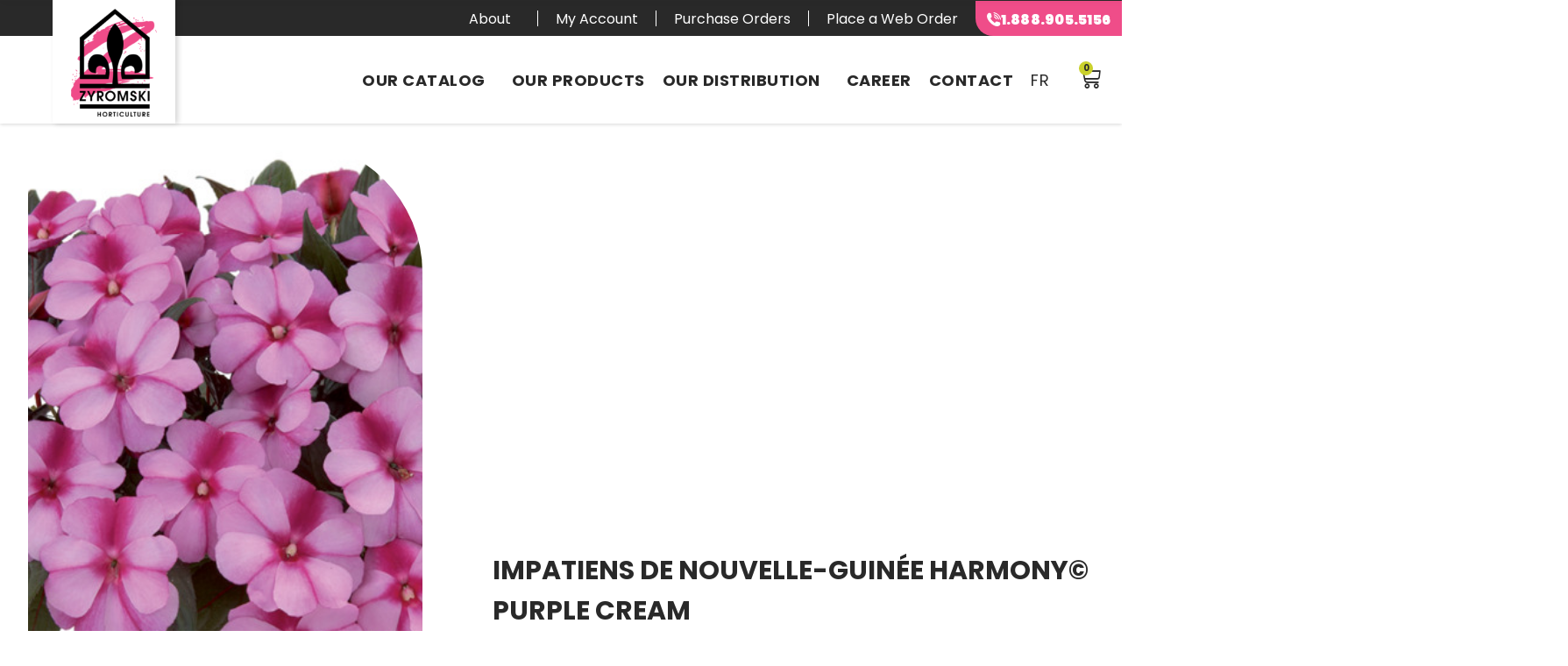

--- FILE ---
content_type: text/css
request_url: https://www.zyromski.com/wp-content/uploads/elementor/css/post-18.css?ver=1766449018
body_size: 2359
content:
.elementor-kit-18{--e-global-color-primary:#292929;--e-global-color-secondary:#EF4D89;--e-global-color-text:#292929;--e-global-color-accent:#CAD12C;--e-global-color-6808634:#FFFFFF;--e-global-color-924a6b7:#F37BA8;--e-global-color-a5ce3f9:#D8DD63;--e-global-typography-primary-font-family:"Poppins";--e-global-typography-primary-font-size:50px;--e-global-typography-primary-font-weight:700;--e-global-typography-secondary-font-family:"Poppins";--e-global-typography-secondary-font-size:25px;--e-global-typography-secondary-font-weight:400;--e-global-typography-secondary-line-height:38px;--e-global-typography-text-font-family:"Poppins";--e-global-typography-text-font-size:18px;--e-global-typography-text-font-weight:400;--e-global-typography-text-line-height:32px;--e-global-typography-accent-font-family:"Poppins";--e-global-typography-accent-font-size:30px;--e-global-typography-accent-font-weight:500;--e-global-typography-accent-line-height:46px;}.elementor-kit-18 e-page-transition{background-color:#FFBC7D;}.elementor-section.elementor-section-boxed > .elementor-container{max-width:1200px;}.e-con{--container-max-width:1200px;}.elementor-widget:not(:last-child){margin-block-end:0px;}.elementor-element{--widgets-spacing:0px 0px;--widgets-spacing-row:0px;--widgets-spacing-column:0px;}{}h1.entry-title{display:var(--page-title-display);}@media(max-width:1024px){.elementor-section.elementor-section-boxed > .elementor-container{max-width:1024px;}.e-con{--container-max-width:1024px;}}@media(max-width:767px){.elementor-section.elementor-section-boxed > .elementor-container{max-width:767px;}.e-con{--container-max-width:767px;}}/* Start custom CSS */p {
    margin:0 !important;
}
.woocommerce h2{
    margin-bottom: 0;
}

/* Hide btn commander mini-cart */
.elementor-widget-woocommerce-menu-cart .elementor-menu-cart__footer-buttons a.elementor-button--checkout{
    display: none;
}
/* hide expedition gratuite */
.woocommerce-shipping-totals.shipping{
    display: none;
}

/*Tuiles roses pages Accueil, Boutures et Production*/

.section-tuiles-roses .elementor-container {
    flex-wrap:wrap;
}
.wpml-ls-native{
    font-weight: 400;
}

.tuile-solution {
    cursor: pointer;
}


@media screen and (max-width: 767px) {
    .tuile-rose {
        max-width: 300px;
        margin:0 auto;
    }
}

/*Checkbox custom*/
.product-category-list .jet-checkboxes-list .jet-checkboxes-list__row .jet-checkboxes-list__button .jet-checkboxes-list__decorator {
    display:none;
}

.product-category-list .jet-checkboxes-list .jet-checkboxes-list__row .jet-checkboxes-list__button:after {
    display:inline-block;
    position:absolute;

    right:0px;
    content:'';
    min-width:18px;
    min-height:18px;
    color:black;
    background-size:contain;
    background-repeat:no-repeat;
    opacity:1 !important;
    background-color:transparent !important;
    background-image:url('/wp-content/uploads/2022/12/cercle-vide-checkbox.svg');
}
.product-category-list .jet-checkboxes-list .jet-checkboxes-list__row .jet-checkboxes-list__button:after {
    top:4px;
}

.product-category-list .jet-checkboxes-list .jet-checkboxes-list__row .jet-checkboxes-list__label {
    transition:all 0.111s ease-in;
}

.product-category-list .jet-checkboxes-list .jet-checkboxes-list__row:hover .jet-checkboxes-list__label {
   color:#EF4D89 !important;
}

.product-category-list .jet-checkboxes-list .jet-checkboxes-list__input:checked + .jet-checkboxes-list__button:after {
    background-image:url(/wp-content/uploads/2022/12/cercle-coche-checkbox.svg);
        min-width:26px;
    min-height:26px;
    top: 0px;
    right: -8px;
}

.product-category-list .jet-checkboxes-list__item{
    width: 100% !important;
}



/*Filtres pages enracinées et non-enracinées*/
.filtre-fournisseurs .jet-checkboxes-list .jet-checkboxes-list__row .jet-checkboxes-list__button:after {
    top:12px;
}

.filtre-fournisseurs .jet-checkboxes-list .jet-checkboxes-list__input:checked + .jet-checkboxes-list__button:after {
    background-image:url(/wp-content/uploads/2022/12/cercle-coche-checkbox.svg);
        min-width:26px;
    min-height:26px;
    top: 7px;
    right: -8px;
}

.filtre-fournisseurs .jet-checkboxes-list__item{
    display: flex;
    align-items: center;
}

.filtre-fournisseurs .jet-checkboxes-list__item .jet-checkboxes-list__button{
    display: flex;
    flex-grow: 1;
}

.filtre-fournisseurs .jet-checkboxes-list__item .jet-checkboxes-list__button:before
{
    content:"";
    width:40px;
    height:40px;
    top: 0px;
    left:0;
    background-repeat: no-repeat;
    background-position: center center;
    background-size:contain;
    display: inline-block;
    position: relative;
    margin-right: 28px;
}

.filtre-fournisseurs .jet-checkboxes-list__item .jet-checkboxes-list__button:hover:before{
    background-size:contain;
    background-repeat: no-repeat;
}

/*Plantes d'intérieur*/
.filtre-fournisseurs .jet-checkboxes-list__item input[value="329"]+.jet-checkboxes-list__button:before {
        background-image: url('/wp-content/uploads/2022/12/filtre-fournisseurs-plantes-interieur.svg');
}
.filtre-fournisseurs .jet-checkboxes-list__item input[value="329"]+.jet-checkboxes-list__button:hover:before{
        background-image: url('/wp-content/uploads/2022/12/filtres-fournisseurs-plantes-interieur-hover.svg');
}

/*Plantes ornementales*/
.filtre-fournisseurs .jet-checkboxes-list__item input[value="326"]+.jet-checkboxes-list__button:before,
.filtre-fournisseurs .jet-checkboxes-list__item input[value="606"]+.jet-checkboxes-list__button:before{
        background-image: url('/wp-content/uploads/2022/12/filtre-fournisseur-plante-ornementales.svg');
}
.filtre-fournisseurs .jet-checkboxes-list__item input[value="326"]+.jet-checkboxes-list__button:hover:before,
.filtre-fournisseurs .jet-checkboxes-list__item input[value="606"]+.jet-checkboxes-list__button:hover:before{
        background-image: url('/wp-content/uploads/2022/12/filtre-fournisseur-plante-ornementales-hover.svg');
}

/*Annuelle*/
.filtre-fournisseurs .jet-checkboxes-list__item input[value="757"]+.jet-checkboxes-list__button:before,
.filtre-fournisseurs .jet-checkboxes-list__item input[value="758"]+.jet-checkboxes-list__button:before{
        background-image: url('/wp-content/uploads/2023/10/filtre-annuelle.svg');
}
.filtre-fournisseurs .jet-checkboxes-list__item input[value="757"]+.jet-checkboxes-list__button:hover:before,
.filtre-fournisseurs .jet-checkboxes-list__item input[value="758"]+.jet-checkboxes-list__button:hover:before{
        background-image: url('/wp-content/uploads/2023/10/filtre-annuelle-hover.svg');
}

/*Potager*/
.filtre-fournisseurs .jet-checkboxes-list__item input[value="327"]+.jet-checkboxes-list__button:before,
.filtre-fournisseurs .jet-checkboxes-list__item input[value="607"]+.jet-checkboxes-list__button:before{
        background-image: url('/wp-content/uploads/2022/12/filtre-fournisseur-potager.svg');
}
.filtre-fournisseurs .jet-checkboxes-list__item input[value="327"]+.jet-checkboxes-list__button:hover:before,
.filtre-fournisseurs .jet-checkboxes-list__item input[value="607"]+.jet-checkboxes-list__button:hover:before{
        background-image: url('/wp-content/uploads/2022/12/filtre-fournisseur-potager-hover.svg');
}

/*Succulentes et cactus*/
.filtre-fournisseurs .jet-checkboxes-list__item input[value="330"]+.jet-checkboxes-list__button:before,
.filtre-fournisseurs .jet-checkboxes-list__item input[value="610"]+.jet-checkboxes-list__button:before{
        background-image: url('/wp-content/uploads/2022/12/filtre-fournisseurs-succulentes-cactus.svg');
}
.filtre-fournisseurs .jet-checkboxes-list__item input[value="330"]+.jet-checkboxes-list__button:hover:before,.filtre-fournisseurs .jet-checkboxes-list__item input[value="610"]+.jet-checkboxes-list__button:hover:before{
        background-image: url('/wp-content/uploads/2022/12/filtres-fournisseurs-succulentes-hover.svg');
}

/*Tropicale*/
.filtre-fournisseurs .jet-checkboxes-list__item input[value="328"]+.jet-checkboxes-list__button:before,
.filtre-fournisseurs .jet-checkboxes-list__item input[value="608"]+.jet-checkboxes-list__button:before{
        background-image: url('/wp-content/uploads/2022/12/filtre-fournisseur-tropicales.svg');
}
.filtre-fournisseurs .jet-checkboxes-list__item input[value="328"]+.jet-checkboxes-list__button:hover:before,
.filtre-fournisseurs .jet-checkboxes-list__item input[value="608"]+.jet-checkboxes-list__button:hover:before{
        background-image: url('/wp-content/uploads/2022/12/filtre-fournisseurs-tropicales-hover.svg');
}

/*Poinsettia*/
.filtre-fournisseurs .jet-checkboxes-list__item input[value="334"]+.jet-checkboxes-list__button:before{
        background-image: url('/wp-content/uploads/2022/12/filtre-fournisseur-pointsetilla.svg');
}
.filtre-fournisseurs .jet-checkboxes-list__item input[value="334"]+.jet-checkboxes-list__button:hover:before{
        background-image: url('/wp-content/uploads/2022/12/filtre-fourniseur-pointsetilla-hover.svg');
}

/* Vivaces */
.filtre-fournisseurs .jet-checkboxes-list__item input[value="503"]+.jet-checkboxes-list__button:before,
.filtre-fournisseurs .jet-checkboxes-list__item input[value="611"]+.jet-checkboxes-list__button:before{
        background-image: url('/wp-content/uploads/2023/06/Vivace.svg');
}
.filtre-fournisseurs .jet-checkboxes-list__item input[value="503"]+.jet-checkboxes-list__button:hover:before,
.filtre-fournisseurs .jet-checkboxes-list__item input[value="611"]+.jet-checkboxes-list__button:hover:before{
        background-image: url('/wp-content/uploads/2023/06/Vivace-hover.svg');
}

/* filtre Ensolleilement */
.filtre-produits .jet-color-image-list__item input.jet-color-image-list__input:checked ~ .jet-color-image-list__button{
    background-repeat: no-repeat;
    
}
.filtre-produits .jet-color-image-list__item input.jet-color-image-list__input:checked ~ .jet-color-image-list__button .jet-color-image-list__image{
            border-color: transparent!important;
}
.filtre-produits .jet-color-image-list__item input.jet-color-image-list__input:checked ~ .jet-color-image-list__button img{
   visibility: hidden;
}

.filtre-produits .jet-color-image-list__item input[value="673"].jet-color-image-list__input:checked ~ .jet-color-image-list__button{
        background-image: url('/wp-content/uploads/2023/08/mi-ensoleille-plein-soleil-1.svg');
}
.filtre-produits .jet-color-image-list__item input[value="110"].jet-color-image-list__input:checked ~ .jet-color-image-list__button{
        background-image: url('/wp-content/uploads/2023/06/mi-ombre-a-soleil-hover.svg');
}

.filtre-produits .jet-color-image-list__item input[value="688"].jet-color-image-list__input:checked ~ .jet-color-image-list__button{
        background-image: url('/wp-content/uploads/2023/08/ombre-a-mi-ensolleille-hover-1.svg');
}

.filtre-produits .jet-color-image-list__item input[value="141"].jet-color-image-list__input:checked ~ .jet-color-image-list__button{
        background-image: url('/wp-content/uploads/2023/06/ombre-a-mi-ombrage.svg');
}

.filtre-produits .jet-color-image-list__item input[value="126"].jet-color-image-list__input:checked ~ .jet-color-image-list__button{
        background-image: url('/wp-content/uploads/2023/06/ombre-a-plein-soleil.svg');
}

.filtre-produits .jet-color-image-list__item input[value="138"].jet-color-image-list__input:checked ~ .jet-color-image-list__button{
        background-image: url('/wp-content/uploads/2023/06/ombre-a-soleil-hover.svg');
}

.filtre-produits .jet-color-image-list__item input[value="238"].jet-color-image-list__input:checked ~ .jet-color-image-list__button{
        background-image: url('/wp-content/uploads/2023/06/ombre-hover-1.svg');
}

.filtre-produits .jet-color-image-list__item input[value="701"].jet-color-image-list__input:checked ~ .jet-color-image-list__button{
        background-image: url('/wp-content/uploads/2023/08/tres-compacte-hover.svg');
}

.filtre-produits .jet-color-image-list__item input[value="678"].jet-color-image-list__input:checked ~ .jet-color-image-list__button{
        background-image: url('/wp-content/uploads/2023/08/compacte-hover.svg');
}

.filtre-produits .jet-color-image-list__item input[value="682"].jet-color-image-list__input:checked ~ .jet-color-image-list__button{
        background-image: url('/wp-content/uploads/2023/08/moyenne-hover.svg');
}

.filtre-produits .jet-color-image-list__item input[value="674"].jet-color-image-list__input:checked ~ .jet-color-image-list__button{
        background-image: url('/wp-content/uploads/2023/08/vigoureuse-hover.svg');
}

.filtre-produits .jet-color-image-list__item input[value="692"].jet-color-image-list__input:checked ~ .jet-color-image-list__button{
        background-image: url('/wp-content/uploads/2023/08/tres-vigoureuse-hover.svg');
}

.filtre-produits .jet-color-image-list__item input[value="684"].jet-color-image-list__input:checked ~ .jet-color-image-list__button{
        background-image: url('/wp-content/uploads/2023/08/tres-hative-hover.svg');
}

.filtre-produits .jet-color-image-list__item input[value="679"].jet-color-image-list__input:checked ~ .jet-color-image-list__button{
        background-image: url('/wp-content/uploads/2023/08/hative-hover.svg');
}

.filtre-produits .jet-color-image-list__item input[value="135"].jet-color-image-list__input:checked ~ .jet-color-image-list__button{
        background-image: url('/wp-content/uploads/2023/06/normale-hover-1.svg');
}

.filtre-produits .jet-color-image-list__item input[value="97"].jet-color-image-list__input:checked ~ .jet-color-image-list__button{
        background-image: url('/wp-content/uploads/2023/06/tardive-hover-1.svg');
}

.filtre-produits .jet-color-image-list__item input[value="182"].jet-color-image-list__input:checked ~ .jet-color-image-list__button{
        background-image: url('/wp-content/uploads/2023/06/oui-hover.svg');
}

.filtre-produits .jet-color-image-list__item input[value="90"].jet-color-image-list__input:checked ~ .jet-color-image-list__button{
        background-image: url('/wp-content/uploads/2023/06/non-hover.svg');
}

.filtre-produits .jet-color-image-list__item input[value="109"].jet-color-image-list__input:checked ~ .jet-color-image-list__button{
        background-image: url('/wp-content/uploads/2023/06/erige-hover.svg');
}

.filtre-produits .jet-color-image-list__item input[value="130"].jet-color-image-list__input:checked ~ .jet-color-image-list__button{
        background-image: url('/wp-content/uploads/2023/06/arrondi-hover.svg');
}

.filtre-produits .jet-color-image-list__item input[value="98"].jet-color-image-list__input:checked ~ .jet-color-image-list__button{
        background-image: url('/wp-content/uploads/2023/06/semi-retombant-hover.svg');
}

.filtre-produits .jet-color-image-list__item input[value="89"].jet-color-image-list__input:checked ~ .jet-color-image-list__button{
        background-image: url('/wp-content/uploads/2023/06/retombant-hover.svg');
}

.filtre-produits .jet-color-image-list__item input[value="197"].jet-color-image-list__input:checked ~ .jet-color-image-list__button{
        background-image: url('/wp-content/uploads/2023/06/oui-hover.svg');
}

.filtre-produits .jet-color-image-list__item input[value="91"].jet-color-image-list__input:checked ~ .jet-color-image-list__button{
        background-image: url('/wp-content/uploads/2023/06/non-hover.svg');
}

.filtre-produits .jet-color-image-list__item input[value="119"].jet-color-image-list__input:checked ~ .jet-color-image-list__button{
        background-image: url('/wp-content/uploads/2023/06/oui-hover.svg');
}

.filtre-produits .jet-color-image-list__item input[value="346"].jet-color-image-list__input:checked ~ .jet-color-image-list__button{
        background-image: url('/wp-content/uploads/2023/06/Partial-shade-to-sun-hover.svg');
}

.filtre-produits .jet-color-image-list__item input[value="490"].jet-color-image-list__input:checked ~ .jet-color-image-list__button{
        background-image: url('/wp-content/uploads/2023/06/partial-shade-to-sun-hover-1.svg');
}

.filtre-produits .jet-color-image-list__item input[value="714"].jet-color-image-list__input:checked ~ .jet-color-image-list__button{
        background-image: url('/wp-content/uploads/2022/12/partlysunnytosunny-hover.svg');
}

.filtre-produits .jet-color-image-list__item input[value="726"].jet-color-image-list__input:checked ~ .jet-color-image-list__button{
        background-image: url('/wp-content/uploads/2023/08/shade-to-partly-sunny-hover-1.svg');
}

.filtre-produits .jet-color-image-list__item input[value="494"].jet-color-image-list__input:checked ~ .jet-color-image-list__button{
        background-image: url('/wp-content/uploads/2023/08/shade-to-full-sun-hover-1.svg');
}

.filtre-produits .jet-color-image-list__item input[value="495"].jet-color-image-list__input:checked ~ .jet-color-image-list__button{
        background-image: url('/wp-content/uploads/2023/06/sun-shade-hover.svg');
}
.filtre-produits .jet-color-image-list__item input[value="491"].jet-color-image-list__input:checked ~ .jet-color-image-list__button{
        background-image: url('/wp-content/uploads/2023/06/shade-hover.svg');
}

.filtre-produits .jet-color-image-list__item input[value="736"].jet-color-image-list__input:checked ~ .jet-color-image-list__button{
        background-image: url('/wp-content/uploads/2023/06/very-compact-hover.svg');
}

.filtre-produits .jet-color-image-list__item input[value="719"].jet-color-image-list__input:checked ~ .jet-color-image-list__button{
        background-image: url('/wp-content/uploads/2023/06/compact-hover-en.svg');
}

.filtre-produits .jet-color-image-list__item input[value="729"].jet-color-image-list__input:checked ~ .jet-color-image-list__button{
        background-image: url('/wp-content/uploads/2023/06/medium-hover.svg');
}

.filtre-produits .jet-color-image-list__item input[value="716"].jet-color-image-list__input:checked ~ .jet-color-image-list__button{
        background-image: url('/wp-content/uploads/2023/06/vigorous-hover.svg');
}

.filtre-produits .jet-color-image-list__item input[value="731"].jet-color-image-list__input:checked ~ .jet-color-image-list__button{
        background-image: url('/wp-content/uploads/2023/06/very-vigorous-hover.svg');
}

.filtre-produits .jet-color-image-list__item input[value="718"].jet-color-image-list__input:checked ~ .jet-color-image-list__button{
        background-image: url('/wp-content/uploads/2023/06/tres-precoce-hover-2.svg');
}

.filtre-produits .jet-color-image-list__item input[value="715"].jet-color-image-list__input:checked ~ .jet-color-image-list__button{
        background-image: url('/wp-content/uploads/2023/06/precoce-hover-2.svg');
}

.filtre-produits .jet-color-image-list__item input[value="500"].jet-color-image-list__input:checked ~ .jet-color-image-list__button{
        background-image: url('/wp-content/uploads/2023/06/normale-hover-2.svg');
}

.filtre-produits .jet-color-image-list__item input[value="501"].jet-color-image-list__input:checked ~ .jet-color-image-list__button{
        background-image: url('/wp-content/uploads/2023/06/tardive-hover-2.svg');
}

.filtre-produits .jet-color-image-list__item input[value="413"].jet-color-image-list__input:checked ~ .jet-color-image-list__button{
        background-image: url('/wp-content/uploads/2023/06/yes-hover.svg');
}

.filtre-produits .jet-color-image-list__item input[value="412"].jet-color-image-list__input:checked ~ .jet-color-image-list__button{
        background-image: url('/wp-content/uploads/2023/06/no-hover.svg');
}

.filtre-produits .jet-color-image-list__item input[value="573"].jet-color-image-list__input:checked ~ .jet-color-image-list__button{
        background-image: url('/wp-content/uploads/2023/06/Groupe-347.svg');
}

.filtre-produits .jet-color-image-list__item input[value="571"].jet-color-image-list__input:checked ~ .jet-color-image-list__button{
        background-image: url('/wp-content/uploads/2023/06/Groupe-348.svg');
}

.filtre-produits .jet-color-image-list__item input[value="345"].jet-color-image-list__input:checked ~ .jet-color-image-list__button{
        background-image: url('/wp-content/uploads/2023/06/Groupe-349.svg');
}

.filtre-produits .jet-color-image-list__item input[value="572"].jet-color-image-list__input:checked ~ .jet-color-image-list__button{
        background-image: url('/wp-content/uploads/2023/06/Groupe-350.svg');
}

.filtre-produits .jet-color-image-list__item input[value="504"].jet-color-image-list__input:checked ~ .jet-color-image-list__button{
        background-image: url('/wp-content/uploads/2023/06/yes-hover.svg');
}

.filtre-produits .jet-color-image-list__item input[value="341"].jet-color-image-list__input:checked ~ .jet-color-image-list__button{
        background-image: url('/wp-content/uploads/2023/06/no-hover.svg');
}

.filtre-produits .jet-color-image-list__item input[value="508"].jet-color-image-list__input:checked ~ .jet-color-image-list__button{
        background-image: url('/wp-content/uploads/2023/06/yes-hover.svg');
}


/*Petite ligne verte*/
.vfx-line {
    position:relative;
    z-index:0;
}


.vfx-line .elementor-heading-title:before {
    content: '';
    width: 100vw;
    background-color:var( --e-global-color-accent );
    height: 1.5px;
    display: block;
    position: absolute;
    top:0;
    left:100%;
    bottom:0;
    margin:auto;
}
.vfx-line-right .elementor-heading-title:before {
    content: '';
    width: 100vw;
    background-color:var( --e-global-color-accent );
    height: 1.5px;
    display: block;
    position: absolute;
    top:0;
    right: 105%;
    bottom:0;
    margin:auto;
}

.vfx-line-right .elementor-heading-title {
    position:relative;
    display:inline-block;
    padding-right:16px;
    z-index:1;
}
.vfx-line .elementor-heading-title {
    position:relative;
    display:inline-block;
    padding-right:16px;
    z-index:100;
}

/*formulaires design Carrière*/
.formulaire input::-webkit-file-upload-button{
display:none;
}

.formulaire .elementor-upload-field {
background-color: #FFF!important;
width:100%;
}

.formulaire input {
margin:0;
padding-left:15px!important;
}

.formulaire input[type=file]{
display: block;
border:  1.5px solid #C3C3C3;
padding: 15px;
}
.formulaire input,
.formulaire select{
    height: 50px;
}
.elementor-mark-required .elementor-field-label:after{
    color: #EF4D89;
}

.formulaire input[type="file"]::before {
position: absolute;
background: #CAD12C;
top: 32px!important;
padding: 20px 20px 20px 45px!important;
right: 25px!important;
display: flex!important;
align-items: center;
vertical-align: middle;
content:  "Joindre un fichier" ;
background-image: url(/wp-content/uploads/2023/05/Groupe-260.svg) !important;
background-position: 15px center !important;
background-repeat: no-repeat !important;
white-space: nowrap;
user-select: none;
cursor: pointer;
color: #000;
font-weight: 500;
font-size: 18px;
font-family: Poppins, sans-serif;
outline: none;
height: 50px;
}

/** Woocommerce **/
.woocommerce-message, .woocommerce-info{
    color: #EF4D89;
    border-top-color: #EF4D89;
}
.woocommerce-message::before, .woocommerce-info::before{
    color: #EF4D89;
}
.woocommerce a.button, .woocommerce button.button, .woocommerce .woocommerce-message a.button, .woocommerce #respond input#submit.alt, .woocommerce a.button.alt, .woocommerce button.button.alt, .woocommerce input.button.alt, .woocommerce input.button, .woocommerce-cart table.cart td.actions .button, .woocommerce form.checkout_coupon .button, .woocommerce #respond input#submit, .wc-block-grid__products .wc-block-grid__product .wp-block-button__link{
    background-color: #EF4D89;
    border-color: #EF4D89;
}

p#order_comments_field {
    padding: 10px 15px 15px 15px;
    border: #EF4D89 2px solid;
    margin-bottom: 10px!important;
}/* End custom CSS */

--- FILE ---
content_type: text/css
request_url: https://www.zyromski.com/wp-content/uploads/elementor/css/post-12922.css?ver=1766449173
body_size: 774
content:
.elementor-12922 .elementor-element.elementor-element-8e3f785 > .elementor-container > .elementor-column > .elementor-widget-wrap{align-content:flex-start;align-items:flex-start;}.elementor-12922 .elementor-element.elementor-element-8e3f785:not(.elementor-motion-effects-element-type-background), .elementor-12922 .elementor-element.elementor-element-8e3f785 > .elementor-motion-effects-container > .elementor-motion-effects-layer{background-color:var( --e-global-color-primary );}.elementor-12922 .elementor-element.elementor-element-8e3f785 > .elementor-container{min-height:312px;}.elementor-12922 .elementor-element.elementor-element-8e3f785{transition:background 0.3s, border 0.3s, border-radius 0.3s, box-shadow 0.3s;margin-top:0px;margin-bottom:0px;padding:0px 0px 0px 0px;}.elementor-12922 .elementor-element.elementor-element-8e3f785 > .elementor-background-overlay{transition:background 0.3s, border-radius 0.3s, opacity 0.3s;}.elementor-12922 .elementor-element.elementor-element-e9f5e1f > .elementor-widget-wrap > .elementor-widget:not(.elementor-widget__width-auto):not(.elementor-widget__width-initial):not(:last-child):not(.elementor-absolute){margin-bottom:0px;}.elementor-12922 .elementor-element.elementor-element-e9f5e1f > .elementor-element-populated{margin:032px 0px 0px 0px;--e-column-margin-right:0px;--e-column-margin-left:0px;padding:0px 0px 0px 0px;}.elementor-widget-image .widget-image-caption{color:var( --e-global-color-text );font-family:var( --e-global-typography-text-font-family ), Sans-serif;font-size:var( --e-global-typography-text-font-size );font-weight:var( --e-global-typography-text-font-weight );line-height:var( --e-global-typography-text-line-height );}.elementor-12922 .elementor-element.elementor-element-20a9bf4 > .elementor-widget-container{margin:0px 0px 32px 0px;padding:0px 0px 0px 0px;}.elementor-12922 .elementor-element.elementor-element-20a9bf4{text-align:center;}.elementor-12922 .elementor-element.elementor-element-20a9bf4 img{width:100%;}.elementor-widget-divider{--divider-color:var( --e-global-color-secondary );}.elementor-widget-divider .elementor-divider__text{color:var( --e-global-color-secondary );font-family:var( --e-global-typography-secondary-font-family ), Sans-serif;font-size:var( --e-global-typography-secondary-font-size );font-weight:var( --e-global-typography-secondary-font-weight );line-height:var( --e-global-typography-secondary-line-height );}.elementor-widget-divider.elementor-view-stacked .elementor-icon{background-color:var( --e-global-color-secondary );}.elementor-widget-divider.elementor-view-framed .elementor-icon, .elementor-widget-divider.elementor-view-default .elementor-icon{color:var( --e-global-color-secondary );border-color:var( --e-global-color-secondary );}.elementor-widget-divider.elementor-view-framed .elementor-icon, .elementor-widget-divider.elementor-view-default .elementor-icon svg{fill:var( --e-global-color-secondary );}.elementor-12922 .elementor-element.elementor-element-6023632{--divider-border-style:solid;--divider-color:var( --e-global-color-6808634 );--divider-border-width:1.5px;}.elementor-12922 .elementor-element.elementor-element-6023632 > .elementor-widget-container{margin:0px 0px 0px 0px;padding:0px 0px 0px 0px;}.elementor-12922 .elementor-element.elementor-element-6023632 .elementor-divider-separator{width:1509px;margin:0 auto;margin-center:0;}.elementor-12922 .elementor-element.elementor-element-6023632 .elementor-divider{text-align:center;padding-block-start:2px;padding-block-end:2px;}.elementor-widget-icon-list .elementor-icon-list-item:not(:last-child):after{border-color:var( --e-global-color-text );}.elementor-widget-icon-list .elementor-icon-list-icon i{color:var( --e-global-color-primary );}.elementor-widget-icon-list .elementor-icon-list-icon svg{fill:var( --e-global-color-primary );}.elementor-widget-icon-list .elementor-icon-list-item > .elementor-icon-list-text, .elementor-widget-icon-list .elementor-icon-list-item > a{font-family:var( --e-global-typography-text-font-family ), Sans-serif;font-size:var( --e-global-typography-text-font-size );font-weight:var( --e-global-typography-text-font-weight );line-height:var( --e-global-typography-text-line-height );}.elementor-widget-icon-list .elementor-icon-list-text{color:var( --e-global-color-secondary );}.elementor-12922 .elementor-element.elementor-element-36710ab > .elementor-widget-container{margin:32px 0px 32px 0px;padding:0px 0px 0px 0px;}.elementor-12922 .elementor-element.elementor-element-36710ab .elementor-icon-list-items:not(.elementor-inline-items) .elementor-icon-list-item:not(:last-child){padding-block-end:calc(50px/2);}.elementor-12922 .elementor-element.elementor-element-36710ab .elementor-icon-list-items:not(.elementor-inline-items) .elementor-icon-list-item:not(:first-child){margin-block-start:calc(50px/2);}.elementor-12922 .elementor-element.elementor-element-36710ab .elementor-icon-list-items.elementor-inline-items .elementor-icon-list-item{margin-inline:calc(50px/2);}.elementor-12922 .elementor-element.elementor-element-36710ab .elementor-icon-list-items.elementor-inline-items{margin-inline:calc(-50px/2);}.elementor-12922 .elementor-element.elementor-element-36710ab .elementor-icon-list-items.elementor-inline-items .elementor-icon-list-item:after{inset-inline-end:calc(-50px/2);}.elementor-12922 .elementor-element.elementor-element-36710ab .elementor-icon-list-icon i{color:var( --e-global-color-secondary );transition:color 0.3s;}.elementor-12922 .elementor-element.elementor-element-36710ab .elementor-icon-list-icon svg{fill:var( --e-global-color-secondary );transition:fill 0.3s;}.elementor-12922 .elementor-element.elementor-element-36710ab{--e-icon-list-icon-size:24px;--e-icon-list-icon-align:left;--e-icon-list-icon-margin:0 calc(var(--e-icon-list-icon-size, 1em) * 0.25) 0 0;--icon-vertical-offset:0px;}.elementor-12922 .elementor-element.elementor-element-36710ab .elementor-icon-list-item > .elementor-icon-list-text, .elementor-12922 .elementor-element.elementor-element-36710ab .elementor-icon-list-item > a{font-family:"Poppins", Sans-serif;font-size:22px;font-weight:600;line-height:33px;}.elementor-12922 .elementor-element.elementor-element-36710ab .elementor-icon-list-text{color:var( --e-global-color-6808634 );transition:color 0.3s;}.elementor-widget-text-editor{font-family:var( --e-global-typography-text-font-family ), Sans-serif;font-size:var( --e-global-typography-text-font-size );font-weight:var( --e-global-typography-text-font-weight );line-height:var( --e-global-typography-text-line-height );color:var( --e-global-color-text );}.elementor-widget-text-editor.elementor-drop-cap-view-stacked .elementor-drop-cap{background-color:var( --e-global-color-primary );}.elementor-widget-text-editor.elementor-drop-cap-view-framed .elementor-drop-cap, .elementor-widget-text-editor.elementor-drop-cap-view-default .elementor-drop-cap{color:var( --e-global-color-primary );border-color:var( --e-global-color-primary );}.elementor-12922 .elementor-element.elementor-element-2f271eb > .elementor-widget-container{margin:0px 0px 0px 0px;padding:0px 0px 10px 0px;}.elementor-12922 .elementor-element.elementor-element-2f271eb{text-align:center;font-family:"Poppins", Sans-serif;font-size:14px;font-weight:400;line-height:20px;color:var( --e-global-color-6808634 );}.elementor-theme-builder-content-area{height:400px;}.elementor-location-header:before, .elementor-location-footer:before{content:"";display:table;clear:both;}@media(max-width:1440px){.elementor-widget-image .widget-image-caption{font-size:var( --e-global-typography-text-font-size );line-height:var( --e-global-typography-text-line-height );}.elementor-widget-divider .elementor-divider__text{font-size:var( --e-global-typography-secondary-font-size );line-height:var( --e-global-typography-secondary-line-height );}.elementor-widget-icon-list .elementor-icon-list-item > .elementor-icon-list-text, .elementor-widget-icon-list .elementor-icon-list-item > a{font-size:var( --e-global-typography-text-font-size );line-height:var( --e-global-typography-text-line-height );}.elementor-widget-text-editor{font-size:var( --e-global-typography-text-font-size );line-height:var( --e-global-typography-text-line-height );}}@media(max-width:1024px){.elementor-widget-image .widget-image-caption{font-size:var( --e-global-typography-text-font-size );line-height:var( --e-global-typography-text-line-height );}.elementor-widget-divider .elementor-divider__text{font-size:var( --e-global-typography-secondary-font-size );line-height:var( --e-global-typography-secondary-line-height );}.elementor-widget-icon-list .elementor-icon-list-item > .elementor-icon-list-text, .elementor-widget-icon-list .elementor-icon-list-item > a{font-size:var( --e-global-typography-text-font-size );line-height:var( --e-global-typography-text-line-height );}.elementor-widget-text-editor{font-size:var( --e-global-typography-text-font-size );line-height:var( --e-global-typography-text-line-height );}}@media(max-width:767px){.elementor-widget-image .widget-image-caption{font-size:var( --e-global-typography-text-font-size );line-height:var( --e-global-typography-text-line-height );}.elementor-widget-divider .elementor-divider__text{font-size:var( --e-global-typography-secondary-font-size );line-height:var( --e-global-typography-secondary-line-height );}.elementor-widget-icon-list .elementor-icon-list-item > .elementor-icon-list-text, .elementor-widget-icon-list .elementor-icon-list-item > a{font-size:var( --e-global-typography-text-font-size );line-height:var( --e-global-typography-text-line-height );}.elementor-widget-text-editor{font-size:var( --e-global-typography-text-font-size );line-height:var( --e-global-typography-text-line-height );}.elementor-12922 .elementor-element.elementor-element-2f271eb{font-size:12px;}}/* Start custom CSS */.realise-par a {
    color: #EF4D89;
}

.realise-par a:hover {
    color: #CAD12C;
}

@media screen and (max-width: 767px) {
    .texte-footer {
        font-size:16px;
    }
}/* End custom CSS */

--- FILE ---
content_type: text/css
request_url: https://www.zyromski.com/wp-content/uploads/elementor/css/post-8490.css?ver=1766449207
body_size: 3324
content:
.elementor-8490 .elementor-element.elementor-element-f2c7cd4 > .elementor-container{max-width:1520px;min-height:725px;}.elementor-8490 .elementor-element.elementor-element-f2c7cd4{margin-top:116px;margin-bottom:0px;padding:0px 32px 0px 32px;}.elementor-bc-flex-widget .elementor-8490 .elementor-element.elementor-element-a79384f.elementor-column .elementor-widget-wrap{align-items:flex-start;}.elementor-8490 .elementor-element.elementor-element-a79384f.elementor-column.elementor-element[data-element_type="column"] > .elementor-widget-wrap.elementor-element-populated{align-content:flex-start;align-items:flex-start;}.elementor-8490 .elementor-element.elementor-element-a79384f.elementor-column > .elementor-widget-wrap{justify-content:center;}.elementor-8490 .elementor-element.elementor-element-a79384f > .elementor-widget-wrap > .elementor-widget:not(.elementor-widget__width-auto):not(.elementor-widget__width-initial):not(:last-child):not(.elementor-absolute){margin-bottom:0px;}.elementor-8490 .elementor-element.elementor-element-a79384f > .elementor-element-populated{margin:0px 0px 0px 0px;--e-column-margin-right:0px;--e-column-margin-left:0px;padding:0px 0px 0px 0px;}.elementor-widget-image .widget-image-caption{color:var( --e-global-color-text );font-family:var( --e-global-typography-text-font-family ), Sans-serif;font-size:var( --e-global-typography-text-font-size );font-weight:var( --e-global-typography-text-font-weight );line-height:var( --e-global-typography-text-line-height );}.elementor-8490 .elementor-element.elementor-element-9097c73 > .elementor-widget-container{margin:0px 0px 0px 0px;padding:0px 0px 0px 0px;}.elementor-8490 .elementor-element.elementor-element-9097c73{text-align:left;}.elementor-8490 .elementor-element.elementor-element-9097c73 img{width:100%;max-width:100%;height:725px;object-fit:cover;object-position:center center;border-radius:0px 150px 0px 0px;}.elementor-bc-flex-widget .elementor-8490 .elementor-element.elementor-element-284edc1.elementor-column .elementor-widget-wrap{align-items:flex-end;}.elementor-8490 .elementor-element.elementor-element-284edc1.elementor-column.elementor-element[data-element_type="column"] > .elementor-widget-wrap.elementor-element-populated{align-content:flex-end;align-items:flex-end;}.elementor-8490 .elementor-element.elementor-element-284edc1 > .elementor-widget-wrap > .elementor-widget:not(.elementor-widget__width-auto):not(.elementor-widget__width-initial):not(:last-child):not(.elementor-absolute){margin-bottom:0px;}.elementor-8490 .elementor-element.elementor-element-284edc1 > .elementor-element-populated{margin:0px 0px 0px 0px;--e-column-margin-right:0px;--e-column-margin-left:0px;padding:0px 0px 0px 120px;}.elementor-widget-heading .elementor-heading-title{font-family:var( --e-global-typography-primary-font-family ), Sans-serif;font-size:var( --e-global-typography-primary-font-size );font-weight:var( --e-global-typography-primary-font-weight );color:var( --e-global-color-primary );}.elementor-8490 .elementor-element.elementor-element-7713605{text-align:left;}.elementor-8490 .elementor-element.elementor-element-7713605 .elementor-heading-title{font-family:"Poppins", Sans-serif;font-size:30px;font-weight:700;text-transform:uppercase;line-height:46px;}.elementor-8490 .elementor-element.elementor-element-0b45d1d{text-align:left;}.elementor-8490 .elementor-element.elementor-element-0b45d1d .elementor-heading-title{font-family:"Poppins", Sans-serif;font-size:25px;font-weight:700;line-height:38px;color:var( --e-global-color-primary );}.elementor-8490 .elementor-element.elementor-element-62c85a8{text-align:left;}.elementor-8490 .elementor-element.elementor-element-62c85a8 .elementor-heading-title{font-family:"Poppins", Sans-serif;font-size:25px;font-weight:700;line-height:38px;color:var( --e-global-color-accent );}.elementor-8490 .elementor-element.elementor-element-c1dd14c > .elementor-container > .elementor-column > .elementor-widget-wrap{align-content:center;align-items:center;}.elementor-8490 .elementor-element.elementor-element-b6ab8f6 > .elementor-widget-wrap > .elementor-widget:not(.elementor-widget__width-auto):not(.elementor-widget__width-initial):not(:last-child):not(.elementor-absolute){margin-bottom:0px;}.elementor-8490 .elementor-element.elementor-element-b6ab8f6 > .elementor-element-populated{margin:0px 0px 0px 0px;--e-column-margin-right:0px;--e-column-margin-left:0px;padding:0px 0px 0px 0px;}.elementor-widget-text-editor{font-family:var( --e-global-typography-text-font-family ), Sans-serif;font-size:var( --e-global-typography-text-font-size );font-weight:var( --e-global-typography-text-font-weight );line-height:var( --e-global-typography-text-line-height );color:var( --e-global-color-text );}.elementor-widget-text-editor.elementor-drop-cap-view-stacked .elementor-drop-cap{background-color:var( --e-global-color-primary );}.elementor-widget-text-editor.elementor-drop-cap-view-framed .elementor-drop-cap, .elementor-widget-text-editor.elementor-drop-cap-view-default .elementor-drop-cap{color:var( --e-global-color-primary );border-color:var( --e-global-color-primary );}.elementor-8490 .elementor-element.elementor-element-a0464ba{width:100%;max-width:100%;text-align:left;font-family:"Poppins", Sans-serif;font-size:18px;font-weight:700;line-height:30px;}.elementor-8490 .elementor-element.elementor-element-a0464ba > .elementor-widget-container{margin:0px 0px 0px 0px;padding:0px 0px 0px 0px;}.elementor-8490 .elementor-element.elementor-element-08e9303.elementor-column > .elementor-widget-wrap{justify-content:center;}.elementor-8490 .elementor-element.elementor-element-08e9303 > .elementor-widget-wrap > .elementor-widget:not(.elementor-widget__width-auto):not(.elementor-widget__width-initial):not(:last-child):not(.elementor-absolute){margin-bottom:0px;}.elementor-8490 .elementor-element.elementor-element-08e9303 > .elementor-element-populated{margin:0px 0px 0px 0px;--e-column-margin-right:0px;--e-column-margin-left:0px;padding:0px 0px 0px 0px;}.elementor-8490 .elementor-element.elementor-element-ae436c0{text-align:center;}.elementor-8490 .elementor-element.elementor-element-19a24d7 > .elementor-widget-wrap > .elementor-widget:not(.elementor-widget__width-auto):not(.elementor-widget__width-initial):not(:last-child):not(.elementor-absolute){margin-bottom:0px;}.elementor-8490 .elementor-element.elementor-element-19a24d7 > .elementor-element-populated{margin:0px 0px 0px 0px;--e-column-margin-right:0px;--e-column-margin-left:0px;padding:0px 0px 0px 22px;}.elementor-8490 .elementor-element.elementor-element-7c91139 > .elementor-widget-container{margin:0px 0px 0px 0px;padding:0px 0px 0px 0px;}.elementor-8490 .elementor-element.elementor-element-7c91139{text-align:left;font-family:"Poppins", Sans-serif;font-size:18px;font-weight:500;line-height:26px;}.elementor-8490 .elementor-element.elementor-element-c1dd14c{border-style:solid;border-width:0px 0px 1px 0px;border-color:#C8C8C8;margin-top:32px;margin-bottom:0px;padding:8px 0px 8px 0px;}.elementor-8490 .elementor-element.elementor-element-6327664 > .elementor-container > .elementor-column > .elementor-widget-wrap{align-content:center;align-items:center;}.elementor-8490 .elementor-element.elementor-element-96148b9 > .elementor-widget-wrap > .elementor-widget:not(.elementor-widget__width-auto):not(.elementor-widget__width-initial):not(:last-child):not(.elementor-absolute){margin-bottom:0px;}.elementor-8490 .elementor-element.elementor-element-96148b9 > .elementor-element-populated{margin:0px 0px 0px 0px;--e-column-margin-right:0px;--e-column-margin-left:0px;padding:0px 0px 0px 0px;}.elementor-8490 .elementor-element.elementor-element-7606cb0{width:100%;max-width:100%;text-align:left;font-family:"Poppins", Sans-serif;font-size:18px;font-weight:700;line-height:30px;}.elementor-8490 .elementor-element.elementor-element-7606cb0 > .elementor-widget-container{margin:0px 0px 0px 0px;padding:0px 0px 0px 0px;}.elementor-8490 .elementor-element.elementor-element-01313bc.elementor-column > .elementor-widget-wrap{justify-content:center;}.elementor-8490 .elementor-element.elementor-element-01313bc > .elementor-widget-wrap > .elementor-widget:not(.elementor-widget__width-auto):not(.elementor-widget__width-initial):not(:last-child):not(.elementor-absolute){margin-bottom:0px;}.elementor-8490 .elementor-element.elementor-element-01313bc > .elementor-element-populated{margin:0px 0px 0px 0px;--e-column-margin-right:0px;--e-column-margin-left:0px;padding:0px 0px 0px 0px;}.elementor-8490 .elementor-element.elementor-element-03c9ece{text-align:center;}.elementor-8490 .elementor-element.elementor-element-787e12f > .elementor-widget-wrap > .elementor-widget:not(.elementor-widget__width-auto):not(.elementor-widget__width-initial):not(:last-child):not(.elementor-absolute){margin-bottom:0px;}.elementor-8490 .elementor-element.elementor-element-787e12f > .elementor-element-populated{margin:0px 0px 0px 0px;--e-column-margin-right:0px;--e-column-margin-left:0px;padding:0px 0px 0px 0px;}.elementor-8490 .elementor-element.elementor-element-13bed4d > .elementor-widget-container{margin:0px 0px 0px 0px;padding:0px 0px 0px 22px;}.elementor-8490 .elementor-element.elementor-element-13bed4d{text-align:left;font-family:"Poppins", Sans-serif;font-size:18px;font-weight:500;line-height:26px;}.elementor-8490 .elementor-element.elementor-element-6327664{border-style:solid;border-width:0px 0px 1px 0px;border-color:#C8C8C8;margin-top:0px;margin-bottom:0px;padding:8px 0px 8px 0px;}.elementor-8490 .elementor-element.elementor-element-85353b4 > .elementor-container > .elementor-column > .elementor-widget-wrap{align-content:center;align-items:center;}.elementor-8490 .elementor-element.elementor-element-497198b > .elementor-widget-wrap > .elementor-widget:not(.elementor-widget__width-auto):not(.elementor-widget__width-initial):not(:last-child):not(.elementor-absolute){margin-bottom:0px;}.elementor-8490 .elementor-element.elementor-element-497198b > .elementor-element-populated{margin:0px 0px 0px 0px;--e-column-margin-right:0px;--e-column-margin-left:0px;padding:0px 0px 0px 0px;}.elementor-8490 .elementor-element.elementor-element-14ec77b{width:100%;max-width:100%;text-align:left;font-family:"Poppins", Sans-serif;font-size:18px;font-weight:700;line-height:30px;}.elementor-8490 .elementor-element.elementor-element-14ec77b > .elementor-widget-container{margin:0px 0px 0px 0px;padding:0px 0px 0px 0px;}.elementor-8490 .elementor-element.elementor-element-f03fcb5.elementor-column > .elementor-widget-wrap{justify-content:center;}.elementor-8490 .elementor-element.elementor-element-f03fcb5 > .elementor-widget-wrap > .elementor-widget:not(.elementor-widget__width-auto):not(.elementor-widget__width-initial):not(:last-child):not(.elementor-absolute){margin-bottom:0px;}.elementor-8490 .elementor-element.elementor-element-f03fcb5 > .elementor-element-populated{margin:0px 0px 0px 0px;--e-column-margin-right:0px;--e-column-margin-left:0px;padding:0px 0px 0px 0px;}.elementor-8490 .elementor-element.elementor-element-838aa0c{text-align:center;}.elementor-8490 .elementor-element.elementor-element-c837b97 > .elementor-widget-wrap > .elementor-widget:not(.elementor-widget__width-auto):not(.elementor-widget__width-initial):not(:last-child):not(.elementor-absolute){margin-bottom:0px;}.elementor-8490 .elementor-element.elementor-element-c837b97 > .elementor-element-populated{margin:0px 0px 0px 0px;--e-column-margin-right:0px;--e-column-margin-left:0px;padding:0px 0px 0px 22px;}.elementor-8490 .elementor-element.elementor-element-e63d1b5 > .elementor-widget-container{margin:0px 0px 0px 0px;padding:0px 0px 0px 0px;}.elementor-8490 .elementor-element.elementor-element-e63d1b5{text-align:left;font-family:"Poppins", Sans-serif;font-size:18px;font-weight:500;line-height:26px;}.elementor-8490 .elementor-element.elementor-element-85353b4{border-style:solid;border-width:0px 0px 1px 0px;border-color:#C8C8C8;margin-top:0px;margin-bottom:0px;padding:8px 0px 8px 0px;}.elementor-8490 .elementor-element.elementor-element-85353b4, .elementor-8490 .elementor-element.elementor-element-85353b4 > .elementor-background-overlay{border-radius:0px 0px 0px 0px;}.elementor-8490 .elementor-element.elementor-element-69a9651 > .elementor-container > .elementor-column > .elementor-widget-wrap{align-content:center;align-items:center;}.elementor-8490 .elementor-element.elementor-element-018b2ad > .elementor-widget-wrap > .elementor-widget:not(.elementor-widget__width-auto):not(.elementor-widget__width-initial):not(:last-child):not(.elementor-absolute){margin-bottom:0px;}.elementor-8490 .elementor-element.elementor-element-018b2ad > .elementor-element-populated{margin:0px 0px 0px 0px;--e-column-margin-right:0px;--e-column-margin-left:0px;padding:0px 0px 0px 0px;}.elementor-8490 .elementor-element.elementor-element-c3499f5{width:100%;max-width:100%;text-align:left;font-family:"Poppins", Sans-serif;font-size:18px;font-weight:700;line-height:30px;}.elementor-8490 .elementor-element.elementor-element-c3499f5 > .elementor-widget-container{margin:0px 0px 0px 0px;padding:0px 0px 0px 0px;}.elementor-8490 .elementor-element.elementor-element-53f3932 > .elementor-widget-wrap > .elementor-widget:not(.elementor-widget__width-auto):not(.elementor-widget__width-initial):not(:last-child):not(.elementor-absolute){margin-bottom:0px;}.elementor-8490 .elementor-element.elementor-element-53f3932 > .elementor-element-populated{margin:0px 0px 0px 0px;--e-column-margin-right:0px;--e-column-margin-left:0px;padding:0px 0px 0px 0px;}.elementor-8490 .elementor-element.elementor-element-ad1e9a7{text-align:center;}.elementor-8490 .elementor-element.elementor-element-1ae37dc > .elementor-widget-wrap > .elementor-widget:not(.elementor-widget__width-auto):not(.elementor-widget__width-initial):not(:last-child):not(.elementor-absolute){margin-bottom:0px;}.elementor-8490 .elementor-element.elementor-element-1ae37dc > .elementor-element-populated{margin:0px 0px 0px 0px;--e-column-margin-right:0px;--e-column-margin-left:0px;padding:0px 0px 0px 22px;}.elementor-8490 .elementor-element.elementor-element-edfb14b > .elementor-widget-container{margin:0px 0px 0px 0px;padding:0px 0px 0px 0px;}.elementor-8490 .elementor-element.elementor-element-edfb14b{text-align:left;font-family:"Poppins", Sans-serif;font-size:18px;font-weight:500;line-height:26px;}.elementor-8490 .elementor-element.elementor-element-69a9651{border-style:solid;border-width:0px 0px 1px 0px;border-color:#C8C8C8;margin-top:0px;margin-bottom:0px;padding:8px 0px 8px 0px;}.elementor-8490 .elementor-element.elementor-element-ddd3aab > .elementor-container > .elementor-column > .elementor-widget-wrap{align-content:center;align-items:center;}.elementor-8490 .elementor-element.elementor-element-abea719 > .elementor-widget-wrap > .elementor-widget:not(.elementor-widget__width-auto):not(.elementor-widget__width-initial):not(:last-child):not(.elementor-absolute){margin-bottom:0px;}.elementor-8490 .elementor-element.elementor-element-abea719 > .elementor-element-populated{margin:0px 0px 0px 0px;--e-column-margin-right:0px;--e-column-margin-left:0px;padding:0px 0px 0px 0px;}.elementor-8490 .elementor-element.elementor-element-c5f14a7{width:100%;max-width:100%;text-align:left;font-family:"Poppins", Sans-serif;font-size:18px;font-weight:700;line-height:30px;}.elementor-8490 .elementor-element.elementor-element-c5f14a7 > .elementor-widget-container{margin:0px 0px 0px 0px;padding:0px 0px 0px 0px;}.elementor-8490 .elementor-element.elementor-element-1c48a6e > .elementor-widget-wrap > .elementor-widget:not(.elementor-widget__width-auto):not(.elementor-widget__width-initial):not(:last-child):not(.elementor-absolute){margin-bottom:0px;}.elementor-8490 .elementor-element.elementor-element-1c48a6e > .elementor-element-populated{margin:0px 0px 0px 0px;--e-column-margin-right:0px;--e-column-margin-left:0px;padding:0px 0px 0px 0px;}.elementor-8490 .elementor-element.elementor-element-be7252c{text-align:center;}.elementor-8490 .elementor-element.elementor-element-633ed18 > .elementor-widget-wrap > .elementor-widget:not(.elementor-widget__width-auto):not(.elementor-widget__width-initial):not(:last-child):not(.elementor-absolute){margin-bottom:0px;}.elementor-8490 .elementor-element.elementor-element-633ed18 > .elementor-element-populated{margin:0px 0px 0px 0px;--e-column-margin-right:0px;--e-column-margin-left:0px;padding:0px 0px 0px 22px;}.elementor-8490 .elementor-element.elementor-element-558d2d1 > .elementor-widget-container{margin:0px 0px 0px 0px;padding:0px 0px 0px 0px;}.elementor-8490 .elementor-element.elementor-element-558d2d1{text-align:left;font-family:"Poppins", Sans-serif;font-size:18px;font-weight:500;line-height:26px;}.elementor-8490 .elementor-element.elementor-element-ddd3aab{border-style:solid;border-width:0px 0px 1px 0px;border-color:#C8C8C8;margin-top:0px;margin-bottom:0px;padding:8px 0px 8px 0px;}.elementor-8490 .elementor-element.elementor-element-346d308 > .elementor-container > .elementor-column > .elementor-widget-wrap{align-content:center;align-items:center;}.elementor-8490 .elementor-element.elementor-element-15103f5 > .elementor-widget-wrap > .elementor-widget:not(.elementor-widget__width-auto):not(.elementor-widget__width-initial):not(:last-child):not(.elementor-absolute){margin-bottom:0px;}.elementor-8490 .elementor-element.elementor-element-15103f5 > .elementor-element-populated{margin:0px 0px 0px 0px;--e-column-margin-right:0px;--e-column-margin-left:0px;padding:0px 0px 0px 0px;}.elementor-8490 .elementor-element.elementor-element-499b2cd{width:100%;max-width:100%;text-align:left;font-family:"Poppins", Sans-serif;font-size:18px;font-weight:700;line-height:30px;}.elementor-8490 .elementor-element.elementor-element-499b2cd > .elementor-widget-container{margin:0px 0px 0px 0px;padding:0px 0px 0px 0px;}.elementor-8490 .elementor-element.elementor-element-656c8e7 > .elementor-widget-wrap > .elementor-widget:not(.elementor-widget__width-auto):not(.elementor-widget__width-initial):not(:last-child):not(.elementor-absolute){margin-bottom:0px;}.elementor-8490 .elementor-element.elementor-element-656c8e7 > .elementor-element-populated{margin:0px 0px 0px 0px;--e-column-margin-right:0px;--e-column-margin-left:0px;padding:0px 0px 0px 0px;}.elementor-8490 .elementor-element.elementor-element-b7b5153{text-align:center;}.elementor-8490 .elementor-element.elementor-element-222243e > .elementor-widget-wrap > .elementor-widget:not(.elementor-widget__width-auto):not(.elementor-widget__width-initial):not(:last-child):not(.elementor-absolute){margin-bottom:0px;}.elementor-8490 .elementor-element.elementor-element-222243e > .elementor-element-populated{margin:0px 0px 0px 0px;--e-column-margin-right:0px;--e-column-margin-left:0px;padding:0px 0px 0px 22px;}.elementor-8490 .elementor-element.elementor-element-26f2416 > .elementor-widget-container{margin:0px 0px 0px 0px;padding:0px 0px 0px 0px;}.elementor-8490 .elementor-element.elementor-element-26f2416{text-align:right;font-family:"Poppins", Sans-serif;font-size:18px;font-weight:500;line-height:26px;}.elementor-8490 .elementor-element.elementor-element-346d308{border-style:solid;border-width:0px 0px 1px 0px;border-color:#C8C8C8;margin-top:0px;margin-bottom:0px;padding:8px 0px 8px 0px;}.elementor-8490 .elementor-element.elementor-element-c937142 > .elementor-container > .elementor-column > .elementor-widget-wrap{align-content:center;align-items:center;}.elementor-8490 .elementor-element.elementor-element-49a71cf > .elementor-widget-wrap > .elementor-widget:not(.elementor-widget__width-auto):not(.elementor-widget__width-initial):not(:last-child):not(.elementor-absolute){margin-bottom:0px;}.elementor-8490 .elementor-element.elementor-element-49a71cf > .elementor-element-populated{margin:0px 0px 0px 0px;--e-column-margin-right:0px;--e-column-margin-left:0px;padding:0px 0px 0px 0px;}.elementor-8490 .elementor-element.elementor-element-afc0605{width:100%;max-width:100%;text-align:left;font-family:"Poppins", Sans-serif;font-size:18px;font-weight:700;line-height:30px;}.elementor-8490 .elementor-element.elementor-element-afc0605 > .elementor-widget-container{margin:0px 0px 0px 0px;padding:0px 0px 0px 0px;}.elementor-8490 .elementor-element.elementor-element-6cc3cb1 > .elementor-widget-wrap > .elementor-widget:not(.elementor-widget__width-auto):not(.elementor-widget__width-initial):not(:last-child):not(.elementor-absolute){margin-bottom:0px;}.elementor-8490 .elementor-element.elementor-element-6cc3cb1 > .elementor-element-populated{margin:0px 0px 0px 0px;--e-column-margin-right:0px;--e-column-margin-left:0px;padding:0px 0px 0px 0px;}.elementor-8490 .elementor-element.elementor-element-036d2b8{text-align:center;}.elementor-8490 .elementor-element.elementor-element-c9da474 > .elementor-widget-wrap > .elementor-widget:not(.elementor-widget__width-auto):not(.elementor-widget__width-initial):not(:last-child):not(.elementor-absolute){margin-bottom:0px;}.elementor-8490 .elementor-element.elementor-element-c9da474 > .elementor-element-populated{margin:0px 0px 0px 0px;--e-column-margin-right:0px;--e-column-margin-left:0px;padding:0px 0px 0px 22px;}.elementor-8490 .elementor-element.elementor-element-7bd8d96 > .elementor-widget-container{margin:0px 0px 0px 0px;padding:0px 0px 0px 0px;}.elementor-8490 .elementor-element.elementor-element-7bd8d96{text-align:left;font-family:"Poppins", Sans-serif;font-size:18px;font-weight:500;line-height:26px;}.elementor-8490 .elementor-element.elementor-element-c937142{border-style:solid;border-width:0px 0px 1px 0px;border-color:#C8C8C8;margin-top:0px;margin-bottom:0px;padding:8px 0px 8px 0px;}.elementor-8490 .elementor-element.elementor-element-b26aeaa > .elementor-container > .elementor-column > .elementor-widget-wrap{align-content:center;align-items:center;}.elementor-8490 .elementor-element.elementor-element-44d970d > .elementor-widget-wrap > .elementor-widget:not(.elementor-widget__width-auto):not(.elementor-widget__width-initial):not(:last-child):not(.elementor-absolute){margin-bottom:0px;}.elementor-8490 .elementor-element.elementor-element-44d970d > .elementor-element-populated{margin:0px 0px 0px 0px;--e-column-margin-right:0px;--e-column-margin-left:0px;padding:0px 0px 0px 0px;}.elementor-8490 .elementor-element.elementor-element-9d9c98d{width:100%;max-width:100%;text-align:left;font-family:"Poppins", Sans-serif;font-size:18px;font-weight:700;line-height:30px;}.elementor-8490 .elementor-element.elementor-element-9d9c98d > .elementor-widget-container{margin:0px 0px 0px 0px;padding:0px 0px 0px 0px;}.elementor-8490 .elementor-element.elementor-element-a88c2ce > .elementor-widget-wrap > .elementor-widget:not(.elementor-widget__width-auto):not(.elementor-widget__width-initial):not(:last-child):not(.elementor-absolute){margin-bottom:0px;}.elementor-8490 .elementor-element.elementor-element-a88c2ce > .elementor-element-populated{margin:0px 0px 0px 0px;--e-column-margin-right:0px;--e-column-margin-left:0px;padding:0px 0px 0px 0px;}.elementor-8490 .elementor-element.elementor-element-80e21f6{text-align:center;}.elementor-8490 .elementor-element.elementor-element-315c5a3 > .elementor-widget-wrap > .elementor-widget:not(.elementor-widget__width-auto):not(.elementor-widget__width-initial):not(:last-child):not(.elementor-absolute){margin-bottom:0px;}.elementor-8490 .elementor-element.elementor-element-315c5a3 > .elementor-element-populated{margin:0px 0px 0px 0px;--e-column-margin-right:0px;--e-column-margin-left:0px;padding:0px 0px 0px 22px;}.elementor-8490 .elementor-element.elementor-element-a44fb82 > .elementor-widget-container{margin:0px 0px 0px 0px;padding:0px 0px 0px 0px;}.elementor-8490 .elementor-element.elementor-element-a44fb82{text-align:left;font-family:"Poppins", Sans-serif;font-size:18px;font-weight:500;line-height:26px;}.elementor-8490 .elementor-element.elementor-element-b26aeaa{border-style:solid;border-width:0px 0px 1px 0px;border-color:#C8C8C8;margin-top:0px;margin-bottom:0px;padding:8px 0px 8px 0px;}.elementor-8490 .elementor-element.elementor-element-fe2a1c7 > .elementor-container > .elementor-column > .elementor-widget-wrap{align-content:center;align-items:center;}.elementor-8490 .elementor-element.elementor-element-2ccb1b6 > .elementor-widget-wrap > .elementor-widget:not(.elementor-widget__width-auto):not(.elementor-widget__width-initial):not(:last-child):not(.elementor-absolute){margin-bottom:0px;}.elementor-8490 .elementor-element.elementor-element-2ccb1b6 > .elementor-element-populated{margin:0px 0px 0px 0px;--e-column-margin-right:0px;--e-column-margin-left:0px;padding:0px 0px 0px 0px;}.elementor-8490 .elementor-element.elementor-element-28dd99f{width:100%;max-width:100%;text-align:left;font-family:"Poppins", Sans-serif;font-size:18px;font-weight:700;line-height:30px;}.elementor-8490 .elementor-element.elementor-element-28dd99f > .elementor-widget-container{margin:0px 0px 0px 0px;padding:0px 0px 0px 0px;}.elementor-8490 .elementor-element.elementor-element-ed0181d > .elementor-widget-wrap > .elementor-widget:not(.elementor-widget__width-auto):not(.elementor-widget__width-initial):not(:last-child):not(.elementor-absolute){margin-bottom:0px;}.elementor-8490 .elementor-element.elementor-element-ed0181d > .elementor-element-populated{margin:0px 0px 0px 0px;--e-column-margin-right:0px;--e-column-margin-left:0px;padding:0px 0px 0px 0px;}.elementor-8490 .elementor-element.elementor-element-af3240d > .elementor-widget-container{margin:0px 0px 0px 0px;padding:0px 0px 0px 0px;}.elementor-8490 .elementor-element.elementor-element-af3240d{text-align:center;}.elementor-8490 .elementor-element.elementor-element-5b501e3 > .elementor-widget-wrap > .elementor-widget:not(.elementor-widget__width-auto):not(.elementor-widget__width-initial):not(:last-child):not(.elementor-absolute){margin-bottom:0px;}.elementor-8490 .elementor-element.elementor-element-5b501e3 > .elementor-element-populated{margin:0px 0px 0px 0px;--e-column-margin-right:0px;--e-column-margin-left:0px;padding:0px 0px 0px 22px;}.elementor-8490 .elementor-element.elementor-element-7c62931 > .elementor-widget-container{margin:0px 0px 0px 0px;padding:0px 0px 0px 0px;}.elementor-8490 .elementor-element.elementor-element-7c62931{text-align:left;font-family:"Poppins", Sans-serif;font-size:18px;font-weight:500;line-height:26px;}.elementor-8490 .elementor-element.elementor-element-fe2a1c7{margin-top:0px;margin-bottom:0px;padding:8px 0px 8px 0px;}.elementor-8490 .elementor-element.elementor-element-33e89d7{margin-top:60px;margin-bottom:0px;}.elementor-8490 .elementor-element.elementor-element-c5a3188 > .elementor-widget-wrap > .elementor-widget:not(.elementor-widget__width-auto):not(.elementor-widget__width-initial):not(:last-child):not(.elementor-absolute){margin-bottom:0px;}.elementor-8490 .elementor-element.elementor-element-c5a3188 > .elementor-element-populated{padding:0px 0px 0px 0px;}.elementor-widget-uael-woo-add-to-cart .uael-button,.elementor-widget-uael-woo-add-to-cart .uael-add-to-cart button{background-color:var( --e-global-color-accent );font-family:var( --e-global-typography-accent-font-family ), Sans-serif;font-size:var( --e-global-typography-accent-font-size );font-weight:var( --e-global-typography-accent-font-weight );line-height:var( --e-global-typography-accent-line-height );}.elementor-widget-uael-woo-add-to-cart .uael-button:focus, .elementor-widget-uael-woo-add-to-cart .uael-button:hover,.elementor-widget-uael-woo-add-to-cart .uael-add-to-cart button:hover{background-color:var( --e-global-color-accent );border-color:var( --e-global-color-accent );}.elementor-widget-uael-woo-add-to-cart .added_to_cart{color:var( --e-global-color-accent );}.elementor-widget-uael-woo-add-to-cart .added_to_cart:hover{color:var( --e-global-color-text );}.elementor-8490 .elementor-element.elementor-element-109b8c2 .elementor-button{padding:14px 20px 14px 20px;}.elementor-8490 .elementor-element.elementor-element-109b8c2 .uael-button,.elementor-8490 .elementor-element.elementor-element-109b8c2 .uael-add-to-cart button{background-color:var( --e-global-color-secondary );font-family:"Poppins", Sans-serif;font-size:19px;font-weight:900;line-height:30px;letter-spacing:1.3px;color:var( --e-global-color-6808634 );border-style:none;border-radius:25px 0px 25px 0px;box-shadow:3px 3px 6px 0px rgba(0, 0, 0, 0.16);}.elementor-8490 .elementor-element.elementor-element-109b8c2 .uael-button:focus, .elementor-8490 .elementor-element.elementor-element-109b8c2 .uael-button:hover,.elementor-8490 .elementor-element.elementor-element-109b8c2 .uael-add-to-cart button:hover{background-color:#CB5070;color:var( --e-global-color-6808634 );}.elementor-8490 .elementor-element.elementor-element-109b8c2{width:auto;max-width:auto;}.elementor-8490 .elementor-element.elementor-element-109b8c2 > .elementor-widget-container{margin:0px 34px 10px 0px;}.elementor-8490 .elementor-element.elementor-element-109b8c2 .elementor-align-icon-right{margin-left:17px;}.elementor-8490 .elementor-element.elementor-element-109b8c2 .elementor-align-icon-left{margin-right:17px;}.elementor-8490 .elementor-element.elementor-element-109b8c2 .added_to_cart{color:var( --e-global-color-accent );}.elementor-widget-button .elementor-button{background-color:var( --e-global-color-accent );font-family:var( --e-global-typography-accent-font-family ), Sans-serif;font-size:var( --e-global-typography-accent-font-size );font-weight:var( --e-global-typography-accent-font-weight );line-height:var( --e-global-typography-accent-line-height );}.elementor-8490 .elementor-element.elementor-element-b2a5c91 .elementor-button{background-color:var( --e-global-color-6808634 );font-family:"Poppins", Sans-serif;font-size:20px;font-weight:900;line-height:30px;letter-spacing:1.5px;fill:var( --e-global-color-secondary );color:var( --e-global-color-secondary );box-shadow:2px 3px 6px 0px rgba(0, 0, 0, 0.16);border-style:solid;border-width:2px 2px 2px 2px;border-color:var( --e-global-color-secondary );border-radius:25px 0px 25px 0px;}.elementor-8490 .elementor-element.elementor-element-b2a5c91 .elementor-button:hover, .elementor-8490 .elementor-element.elementor-element-b2a5c91 .elementor-button:focus{background-color:#CB5070;color:var( --e-global-color-6808634 );}.elementor-8490 .elementor-element.elementor-element-b2a5c91{width:auto;max-width:auto;}.elementor-8490 .elementor-element.elementor-element-b2a5c91 > .elementor-widget-container{margin:0px 0px 10px 0px;}.elementor-8490 .elementor-element.elementor-element-b2a5c91 .elementor-button:hover svg, .elementor-8490 .elementor-element.elementor-element-b2a5c91 .elementor-button:focus svg{fill:var( --e-global-color-6808634 );}.elementor-8490 .elementor-element.elementor-element-8959b39{margin-top:20px;margin-bottom:0px;}.elementor-8490 .elementor-element.elementor-element-4c9334a.elementor-column > .elementor-widget-wrap{justify-content:center;}.elementor-8490 .elementor-element.elementor-element-4c9334a > .elementor-element-populated{padding:0px 0px 0px 0px;}.elementor-8490 .elementor-element.elementor-element-b57bc27 .elementor-button{background-color:var( --e-global-color-6808634 );font-family:"Poppins", Sans-serif;font-size:20px;font-weight:900;line-height:30px;letter-spacing:1.5px;fill:var( --e-global-color-secondary );color:var( --e-global-color-secondary );box-shadow:2px 3px 6px 0px rgba(0, 0, 0, 0.16);border-style:solid;border-width:2px 2px 2px 2px;border-color:var( --e-global-color-secondary );border-radius:25px 0px 25px 0px;}.elementor-8490 .elementor-element.elementor-element-b57bc27 .elementor-button:hover, .elementor-8490 .elementor-element.elementor-element-b57bc27 .elementor-button:focus{background-color:#CB5070;color:var( --e-global-color-6808634 );}.elementor-8490 .elementor-element.elementor-element-b57bc27{width:auto;max-width:auto;}.elementor-8490 .elementor-element.elementor-element-b57bc27 > .elementor-widget-container{margin:0px 0px 10px 0px;}.elementor-8490 .elementor-element.elementor-element-b57bc27 .elementor-button:hover svg, .elementor-8490 .elementor-element.elementor-element-b57bc27 .elementor-button:focus svg{fill:var( --e-global-color-6808634 );}.elementor-8490 .elementor-element.elementor-element-eff05fd > .elementor-container > .elementor-column > .elementor-widget-wrap{align-content:center;align-items:center;}.elementor-8490 .elementor-element.elementor-element-eff05fd > .elementor-container{max-width:1540px;}.elementor-8490 .elementor-element.elementor-element-eff05fd{margin-top:195px;margin-bottom:0px;padding:0px 32px 0px 32px;}.elementor-8490 .elementor-element.elementor-element-1b7aec8 > .elementor-widget-wrap > .elementor-widget:not(.elementor-widget__width-auto):not(.elementor-widget__width-initial):not(:last-child):not(.elementor-absolute){margin-bottom:0px;}.elementor-8490 .elementor-element.elementor-element-1b7aec8 > .elementor-element-populated{margin:0px 0px 0px 0px;--e-column-margin-right:0px;--e-column-margin-left:0px;padding:0px 0px 0px 0px;}.elementor-8490 .elementor-element.elementor-element-c28ac9a > .elementor-container > .elementor-column > .elementor-widget-wrap{align-content:center;align-items:center;}.elementor-8490 .elementor-element.elementor-element-c28ac9a{margin-top:0px;margin-bottom:0px;}.elementor-bc-flex-widget .elementor-8490 .elementor-element.elementor-element-f3c47af.elementor-column .elementor-widget-wrap{align-items:center;}.elementor-8490 .elementor-element.elementor-element-f3c47af.elementor-column.elementor-element[data-element_type="column"] > .elementor-widget-wrap.elementor-element-populated{align-content:center;align-items:center;}.elementor-8490 .elementor-element.elementor-element-7337d10 > .elementor-widget-container{margin:0px 0px 0px 0px;padding:0px 0px 0px 0px;}.elementor-8490 .elementor-element.elementor-element-7337d10{text-align:left;}.elementor-8490 .elementor-element.elementor-element-7337d10 .elementor-heading-title{font-family:"Poppins", Sans-serif;font-size:30px;font-weight:700;text-transform:uppercase;line-height:46px;}.elementor-8490 .elementor-element.elementor-element-71bcda3 > .elementor-widget-container{margin:10px 0px 0px 0px;padding:0px 0px 0px 0px;}.elementor-8490 .elementor-element.elementor-element-71bcda3{text-align:left;}.elementor-8490 .elementor-element.elementor-element-71bcda3 .elementor-heading-title{font-family:"Poppins", Sans-serif;font-size:25px;font-weight:700;line-height:38px;color:var( --e-global-color-accent );}.elementor-8490 .elementor-element.elementor-element-db660b9 > .elementor-widget-container{margin:10px 0px 0px 0px;padding:0px 0px 0px 0px;}.elementor-8490 .elementor-element.elementor-element-db660b9{text-align:left;}.elementor-8490 .elementor-element.elementor-element-db660b9 .elementor-heading-title{font-family:"Poppins", Sans-serif;font-size:25px;font-weight:700;line-height:38px;color:var( --e-global-color-accent );}.elementor-8490 .elementor-element.elementor-element-ec4bc4d > .elementor-widget-container{margin:64px 0px 0px 0px;padding:0px 0px 0px 0px;}.elementor-8490 .elementor-element.elementor-element-ec4bc4d{text-align:left;font-family:"Poppins", Sans-serif;font-size:18px;font-weight:400;line-height:32px;}.elementor-bc-flex-widget .elementor-8490 .elementor-element.elementor-element-25f1b49.elementor-column .elementor-widget-wrap{align-items:center;}.elementor-8490 .elementor-element.elementor-element-25f1b49.elementor-column.elementor-element[data-element_type="column"] > .elementor-widget-wrap.elementor-element-populated{align-content:center;align-items:center;}.elementor-8490 .elementor-element.elementor-element-25f1b49{z-index:100;}.elementor-8490 .elementor-element.elementor-element-c944ff3 > .elementor-widget-container{margin:0px 0px 0px 0px;padding:0px 0px 0px 0px;}.elementor-8490 .elementor-element.elementor-element-c944ff3{text-align:right;}.elementor-8490 .elementor-element.elementor-element-bea573c > .elementor-container > .elementor-column > .elementor-widget-wrap{align-content:flex-start;align-items:flex-start;}.elementor-8490 .elementor-element.elementor-element-bea573c:not(.elementor-motion-effects-element-type-background), .elementor-8490 .elementor-element.elementor-element-bea573c > .elementor-motion-effects-container > .elementor-motion-effects-layer{background-image:url("https://www.zyromski.com/wp-content/uploads/2022/12/Groupe-349.png");background-position:center right;background-repeat:no-repeat;background-size:cover;}.elementor-8490 .elementor-element.elementor-element-bea573c > .elementor-container{min-height:590px;}.elementor-8490 .elementor-element.elementor-element-bea573c{transition:background 0.3s, border 0.3s, border-radius 0.3s, box-shadow 0.3s;margin-top:124px;margin-bottom:0px;padding:0px 32px 0px 32px;}.elementor-8490 .elementor-element.elementor-element-bea573c > .elementor-background-overlay{transition:background 0.3s, border-radius 0.3s, opacity 0.3s;}.elementor-8490 .elementor-element.elementor-element-a9bb3c9 > .elementor-widget-wrap > .elementor-widget:not(.elementor-widget__width-auto):not(.elementor-widget__width-initial):not(:last-child):not(.elementor-absolute){margin-bottom:0px;}.elementor-8490 .elementor-element.elementor-element-a9bb3c9 > .elementor-element-populated{margin:0px 10px 48px 0px;--e-column-margin-right:10px;--e-column-margin-left:0px;padding:0px 0px 0px 0px;}.elementor-8490 .elementor-element.elementor-element-76bb6f0 > .elementor-widget-container{margin:0px 0px 0px 0px;padding:0px 160px 0px 0px;}.elementor-8490 .elementor-element.elementor-element-76bb6f0{text-align:left;}.elementor-8490 .elementor-element.elementor-element-76bb6f0 .elementor-heading-title{font-family:"Poppins", Sans-serif;font-size:50px;font-weight:700;text-transform:uppercase;line-height:65px;text-shadow:0px 3px 6px rgba(0, 0, 0, 0.16);color:var( --e-global-color-6808634 );}.elementor-8490 .elementor-element.elementor-element-25ec05f > .elementor-widget-container{margin:8px 0px 0px 0px;}.elementor-8490 .elementor-element.elementor-element-25ec05f{text-align:left;}.elementor-8490 .elementor-element.elementor-element-25ec05f .elementor-heading-title{font-family:"Poppins", Sans-serif;font-size:25px;font-weight:600;line-height:38px;color:var( --e-global-color-6808634 );}.elementor-8490 .elementor-element.elementor-element-71aa2ba .elementor-button{background-color:var( --e-global-color-secondary );font-family:"Poppins", Sans-serif;font-size:20px;font-weight:900;line-height:30px;letter-spacing:0.5px;text-shadow:0px 3px 6px rgba(0, 0, 0, 0.16);fill:var( --e-global-color-6808634 );color:var( --e-global-color-6808634 );box-shadow:2px 3px 6px 0px rgba(0, 0, 0, 0.16);border-radius:25px 0px 25px 0px;}.elementor-8490 .elementor-element.elementor-element-71aa2ba .elementor-button:hover, .elementor-8490 .elementor-element.elementor-element-71aa2ba .elementor-button:focus{background-color:#CB5070;color:var( --e-global-color-6808634 );}.elementor-8490 .elementor-element.elementor-element-71aa2ba{width:auto;max-width:auto;}.elementor-8490 .elementor-element.elementor-element-71aa2ba > .elementor-widget-container{margin:48px 40px 0px 0px;}.elementor-8490 .elementor-element.elementor-element-71aa2ba .elementor-button:hover svg, .elementor-8490 .elementor-element.elementor-element-71aa2ba .elementor-button:focus svg{fill:var( --e-global-color-6808634 );}.elementor-8490 .elementor-element.elementor-element-7f7076a .elementor-button{background-color:var( --e-global-color-accent );font-family:"Poppins", Sans-serif;font-size:20px;font-weight:900;line-height:30px;letter-spacing:0.5px;text-shadow:0px 3px 6px rgba(0, 0, 0, 0.16);fill:var( --e-global-color-6808634 );color:var( --e-global-color-6808634 );box-shadow:2px 3px 6px 0px rgba(0, 0, 0, 0.16);border-radius:25px 0px 25px 0px;}.elementor-8490 .elementor-element.elementor-element-7f7076a .elementor-button:hover, .elementor-8490 .elementor-element.elementor-element-7f7076a .elementor-button:focus{background-color:#D8DD63;color:var( --e-global-color-6808634 );}.elementor-8490 .elementor-element.elementor-element-7f7076a{width:auto;max-width:auto;}.elementor-8490 .elementor-element.elementor-element-7f7076a > .elementor-widget-container{margin:48px 0px 0px 0px;}.elementor-8490 .elementor-element.elementor-element-7f7076a .elementor-button:hover svg, .elementor-8490 .elementor-element.elementor-element-7f7076a .elementor-button:focus svg{fill:var( --e-global-color-6808634 );}body.elementor-page-8490{margin:0px 0px 0px 0px;padding:0px 0px 0px 0px;}@media(max-width:1440px){.elementor-8490 .elementor-element.elementor-element-f2c7cd4 > .elementor-container{min-height:725px;}.elementor-8490 .elementor-element.elementor-element-f2c7cd4{margin-top:0px;margin-bottom:0px;}.elementor-8490 .elementor-element.elementor-element-a79384f > .elementor-element-populated{margin:0px 0px 0px 0px;--e-column-margin-right:0px;--e-column-margin-left:0px;}.elementor-widget-image .widget-image-caption{font-size:var( --e-global-typography-text-font-size );line-height:var( --e-global-typography-text-line-height );}.elementor-8490 .elementor-element.elementor-element-9097c73 img{height:725px;}.elementor-8490 .elementor-element.elementor-element-284edc1 > .elementor-element-populated{padding:0px 0px 0px 80px;}.elementor-widget-heading .elementor-heading-title{font-size:var( --e-global-typography-primary-font-size );}.elementor-widget-text-editor{font-size:var( --e-global-typography-text-font-size );line-height:var( --e-global-typography-text-line-height );}.elementor-widget-uael-woo-add-to-cart .uael-button,.elementor-widget-uael-woo-add-to-cart .uael-add-to-cart button{font-size:var( --e-global-typography-accent-font-size );line-height:var( --e-global-typography-accent-line-height );}.elementor-widget-button .elementor-button{font-size:var( --e-global-typography-accent-font-size );line-height:var( --e-global-typography-accent-line-height );}.elementor-8490 .elementor-element.elementor-element-eff05fd{margin-top:30px;margin-bottom:30px;}.elementor-8490 .elementor-element.elementor-element-c28ac9a{margin-top:0px;margin-bottom:0px;}.elementor-8490 .elementor-element.elementor-element-71bcda3 .elementor-heading-title{font-size:20px;line-height:38px;}.elementor-8490 .elementor-element.elementor-element-db660b9 .elementor-heading-title{font-size:20px;line-height:38px;}.elementor-8490 .elementor-element.elementor-element-bea573c:not(.elementor-motion-effects-element-type-background), .elementor-8490 .elementor-element.elementor-element-bea573c > .elementor-motion-effects-container > .elementor-motion-effects-layer{background-position:center center;}.elementor-8490 .elementor-element.elementor-element-bea573c{margin-top:0px;margin-bottom:0px;padding:0px 32px 0px 32px;}.elementor-8490 .elementor-element.elementor-element-a9bb3c9 > .elementor-element-populated{margin:0px 0px 30px 0px;--e-column-margin-right:0px;--e-column-margin-left:0px;padding:0px 0px 0px 0px;}.elementor-8490 .elementor-element.elementor-element-76bb6f0 > .elementor-widget-container{margin:0px 0px 0px 0px;padding:0px 0px 0px 0px;}.elementor-8490 .elementor-element.elementor-element-76bb6f0 .elementor-heading-title{font-size:40px;line-height:55px;}.elementor-8490 .elementor-element.elementor-element-7f7076a > .elementor-widget-container{margin:24px 0px 0px 0px;}}@media(max-width:1024px){.elementor-8490 .elementor-element.elementor-element-f2c7cd4{margin-top:64px;margin-bottom:0px;}.elementor-8490 .elementor-element.elementor-element-a79384f > .elementor-element-populated{margin:0px 0px 0px 0px;--e-column-margin-right:0px;--e-column-margin-left:0px;}.elementor-widget-image .widget-image-caption{font-size:var( --e-global-typography-text-font-size );line-height:var( --e-global-typography-text-line-height );}.elementor-8490 .elementor-element.elementor-element-9097c73 > .elementor-widget-container{margin:0px 0px 0px 0px;padding:0px 0px 0px 0px;}.elementor-8490 .elementor-element.elementor-element-9097c73 img{height:440px;border-radius:0px 90px 0px 0px;}.elementor-8490 .elementor-element.elementor-element-284edc1 > .elementor-element-populated{margin:20px 0px 0px 0px;--e-column-margin-right:0px;--e-column-margin-left:0px;padding:0px 0px 0px 0px;}.elementor-widget-heading .elementor-heading-title{font-size:var( --e-global-typography-primary-font-size );}.elementor-8490 .elementor-element.elementor-element-7713605 .elementor-heading-title{font-size:26px;line-height:42px;}.elementor-8490 .elementor-element.elementor-element-0b45d1d .elementor-heading-title{font-size:22px;}.elementor-8490 .elementor-element.elementor-element-62c85a8 .elementor-heading-title{font-size:22px;}.elementor-widget-text-editor{font-size:var( --e-global-typography-text-font-size );line-height:var( --e-global-typography-text-line-height );}.elementor-8490 .elementor-element.elementor-element-a0464ba{font-size:16px;line-height:24px;}.elementor-8490 .elementor-element.elementor-element-7c91139{font-size:16px;line-height:24px;}.elementor-8490 .elementor-element.elementor-element-7606cb0{font-size:16px;line-height:24px;}.elementor-8490 .elementor-element.elementor-element-13bed4d{font-size:16px;line-height:24px;}.elementor-8490 .elementor-element.elementor-element-14ec77b{font-size:16px;line-height:24px;}.elementor-8490 .elementor-element.elementor-element-e63d1b5{font-size:16px;line-height:24px;}.elementor-8490 .elementor-element.elementor-element-c3499f5{font-size:16px;line-height:24px;}.elementor-8490 .elementor-element.elementor-element-edfb14b{font-size:16px;line-height:24px;}.elementor-8490 .elementor-element.elementor-element-c5f14a7{font-size:16px;line-height:24px;}.elementor-8490 .elementor-element.elementor-element-558d2d1{font-size:16px;line-height:24px;}.elementor-8490 .elementor-element.elementor-element-499b2cd{font-size:16px;line-height:24px;}.elementor-8490 .elementor-element.elementor-element-26f2416{font-size:16px;line-height:24px;}.elementor-8490 .elementor-element.elementor-element-afc0605{font-size:16px;line-height:24px;}.elementor-8490 .elementor-element.elementor-element-7bd8d96{font-size:16px;line-height:24px;}.elementor-8490 .elementor-element.elementor-element-9d9c98d{font-size:16px;line-height:24px;}.elementor-8490 .elementor-element.elementor-element-a44fb82{font-size:16px;line-height:24px;}.elementor-8490 .elementor-element.elementor-element-28dd99f{font-size:16px;line-height:24px;}.elementor-8490 .elementor-element.elementor-element-7c62931{font-size:16px;line-height:24px;}.elementor-widget-uael-woo-add-to-cart .uael-button,.elementor-widget-uael-woo-add-to-cart .uael-add-to-cart button{font-size:var( --e-global-typography-accent-font-size );line-height:var( --e-global-typography-accent-line-height );}.elementor-8490 .elementor-element.elementor-element-109b8c2 > .elementor-widget-container{margin:32px 20px 0px 0px;padding:0px 0px 0px 0px;}.elementor-8490 .elementor-element.elementor-element-109b8c2 .uael-button,.elementor-8490 .elementor-element.elementor-element-109b8c2 .uael-add-to-cart button{font-size:15px;line-height:18px;}.elementor-widget-button .elementor-button{font-size:var( --e-global-typography-accent-font-size );line-height:var( --e-global-typography-accent-line-height );}.elementor-8490 .elementor-element.elementor-element-b2a5c91 > .elementor-widget-container{margin:32px 0px 0px 0px;}.elementor-8490 .elementor-element.elementor-element-b2a5c91 .elementor-button{font-size:16px;line-height:24px;}.elementor-8490 .elementor-element.elementor-element-b57bc27 > .elementor-widget-container{margin:32px 0px 0px 0px;}.elementor-8490 .elementor-element.elementor-element-b57bc27 .elementor-button{font-size:16px;line-height:24px;}.elementor-8490 .elementor-element.elementor-element-eff05fd{margin-top:48px;margin-bottom:0px;padding:0px 32px 0px 32px;}.elementor-8490 .elementor-element.elementor-element-7337d10 .elementor-heading-title{font-size:28px;line-height:38px;}.elementor-8490 .elementor-element.elementor-element-71bcda3 .elementor-heading-title{font-size:16px;line-height:24px;}.elementor-8490 .elementor-element.elementor-element-db660b9 .elementor-heading-title{font-size:18px;line-height:24px;}.elementor-8490 .elementor-element.elementor-element-ec4bc4d > .elementor-widget-container{margin:32px 0px 0px 0px;padding:0px 0px 0px 0px;}.elementor-8490 .elementor-element.elementor-element-ec4bc4d{font-size:14px;line-height:22px;}.elementor-8490 .elementor-element.elementor-element-bea573c > .elementor-container{min-height:350px;}.elementor-8490 .elementor-element.elementor-element-bea573c{padding:32px 32px 32px 32px;}.elementor-8490 .elementor-element.elementor-element-76bb6f0 .elementor-heading-title{font-size:28px;line-height:42px;}.elementor-8490 .elementor-element.elementor-element-25ec05f .elementor-heading-title{font-size:20px;line-height:30px;}.elementor-8490 .elementor-element.elementor-element-71aa2ba > .elementor-widget-container{margin:32px 0px 0px 0px;}.elementor-8490 .elementor-element.elementor-element-71aa2ba .elementor-button{font-size:16px;line-height:24px;}.elementor-8490 .elementor-element.elementor-element-7f7076a > .elementor-widget-container{margin:24px 0px 0px 0px;}.elementor-8490 .elementor-element.elementor-element-7f7076a .elementor-button{font-size:16px;line-height:24px;}}@media(max-width:767px){.elementor-8490 .elementor-element.elementor-element-f2c7cd4{padding:0px 20px 0px 20px;}.elementor-widget-image .widget-image-caption{font-size:var( --e-global-typography-text-font-size );line-height:var( --e-global-typography-text-line-height );}.elementor-8490 .elementor-element.elementor-element-284edc1 > .elementor-element-populated{padding:0px 0px 0px 0px;}.elementor-widget-heading .elementor-heading-title{font-size:var( --e-global-typography-primary-font-size );}.elementor-8490 .elementor-element.elementor-element-b6ab8f6{width:45%;}.elementor-widget-text-editor{font-size:var( --e-global-typography-text-font-size );line-height:var( --e-global-typography-text-line-height );}.elementor-8490 .elementor-element.elementor-element-a0464ba{font-size:15px;line-height:24px;}.elementor-8490 .elementor-element.elementor-element-08e9303{width:10%;}.elementor-8490 .elementor-element.elementor-element-19a24d7{width:45%;}.elementor-8490 .elementor-element.elementor-element-7c91139{font-size:15px;line-height:24px;}.elementor-8490 .elementor-element.elementor-element-96148b9{width:45%;}.elementor-8490 .elementor-element.elementor-element-7606cb0{font-size:15px;line-height:24px;}.elementor-8490 .elementor-element.elementor-element-01313bc{width:10%;}.elementor-8490 .elementor-element.elementor-element-787e12f{width:45%;}.elementor-8490 .elementor-element.elementor-element-13bed4d{font-size:15px;line-height:24px;}.elementor-8490 .elementor-element.elementor-element-497198b{width:45%;}.elementor-8490 .elementor-element.elementor-element-14ec77b{font-size:15px;line-height:24px;}.elementor-8490 .elementor-element.elementor-element-f03fcb5{width:10%;}.elementor-8490 .elementor-element.elementor-element-c837b97{width:45%;}.elementor-8490 .elementor-element.elementor-element-e63d1b5{font-size:15px;line-height:24px;}.elementor-8490 .elementor-element.elementor-element-018b2ad{width:45%;}.elementor-8490 .elementor-element.elementor-element-c3499f5{font-size:15px;line-height:24px;}.elementor-8490 .elementor-element.elementor-element-53f3932{width:10%;}.elementor-8490 .elementor-element.elementor-element-1ae37dc{width:45%;}.elementor-8490 .elementor-element.elementor-element-edfb14b{font-size:15px;line-height:24px;}.elementor-8490 .elementor-element.elementor-element-abea719{width:45%;}.elementor-8490 .elementor-element.elementor-element-c5f14a7{font-size:15px;line-height:24px;}.elementor-8490 .elementor-element.elementor-element-1c48a6e{width:10%;}.elementor-8490 .elementor-element.elementor-element-633ed18{width:45%;}.elementor-8490 .elementor-element.elementor-element-558d2d1{font-size:15px;line-height:24px;}.elementor-8490 .elementor-element.elementor-element-15103f5{width:45%;}.elementor-8490 .elementor-element.elementor-element-499b2cd{font-size:15px;line-height:24px;}.elementor-8490 .elementor-element.elementor-element-656c8e7{width:10%;}.elementor-8490 .elementor-element.elementor-element-222243e{width:45%;}.elementor-8490 .elementor-element.elementor-element-26f2416{font-size:15px;line-height:24px;}.elementor-8490 .elementor-element.elementor-element-49a71cf{width:45%;}.elementor-8490 .elementor-element.elementor-element-afc0605{font-size:15px;line-height:24px;}.elementor-8490 .elementor-element.elementor-element-6cc3cb1{width:10%;}.elementor-8490 .elementor-element.elementor-element-c9da474{width:45%;}.elementor-8490 .elementor-element.elementor-element-7bd8d96{font-size:15px;line-height:24px;}.elementor-8490 .elementor-element.elementor-element-44d970d{width:45%;}.elementor-8490 .elementor-element.elementor-element-9d9c98d{font-size:15px;line-height:24px;}.elementor-8490 .elementor-element.elementor-element-a88c2ce{width:10%;}.elementor-8490 .elementor-element.elementor-element-315c5a3{width:45%;}.elementor-8490 .elementor-element.elementor-element-a44fb82{font-size:15px;line-height:24px;}.elementor-8490 .elementor-element.elementor-element-2ccb1b6{width:45%;}.elementor-8490 .elementor-element.elementor-element-28dd99f{font-size:15px;line-height:24px;}.elementor-8490 .elementor-element.elementor-element-ed0181d{width:10%;}.elementor-8490 .elementor-element.elementor-element-5b501e3{width:45%;}.elementor-8490 .elementor-element.elementor-element-7c62931{font-size:15px;line-height:24px;}.elementor-8490 .elementor-element.elementor-element-33e89d7{margin-top:0px;margin-bottom:0px;}.elementor-widget-uael-woo-add-to-cart .uael-button,.elementor-widget-uael-woo-add-to-cart .uael-add-to-cart button{font-size:var( --e-global-typography-accent-font-size );line-height:var( --e-global-typography-accent-line-height );}.elementor-8490 .elementor-element.elementor-element-109b8c2 > .elementor-widget-container{margin:48px 0px 0px 0px;}.elementor-widget-button .elementor-button{font-size:var( --e-global-typography-accent-font-size );line-height:var( --e-global-typography-accent-line-height );}.elementor-8490 .elementor-element.elementor-element-b2a5c91 > .elementor-widget-container{margin:24px 0px 0px 0px;}.elementor-8490 .elementor-element.elementor-element-4c9334a.elementor-column > .elementor-widget-wrap{justify-content:flex-start;}.elementor-8490 .elementor-element.elementor-element-4c9334a > .elementor-element-populated{padding:0px 0px 0px 20px;}.elementor-8490 .elementor-element.elementor-element-b57bc27 > .elementor-widget-container{margin:24px 0px 0px 0px;}.elementor-8490 .elementor-element.elementor-element-eff05fd{margin-top:64px;margin-bottom:0px;padding:0px 16px 0px 16px;}.elementor-8490 .elementor-element.elementor-element-7337d10 .elementor-heading-title{font-size:22px;line-height:30px;}.elementor-8490 .elementor-element.elementor-element-c944ff3{text-align:center;}.elementor-8490 .elementor-element.elementor-element-bea573c:not(.elementor-motion-effects-element-type-background), .elementor-8490 .elementor-element.elementor-element-bea573c > .elementor-motion-effects-container > .elementor-motion-effects-layer{background-position:top right;background-size:cover;}.elementor-8490 .elementor-element.elementor-element-bea573c{margin-top:60px;margin-bottom:0px;padding:32px 32px 32px 32px;}.elementor-8490 .elementor-element.elementor-element-a9bb3c9 > .elementor-element-populated{margin:0px 0px 0px 0px;--e-column-margin-right:0px;--e-column-margin-left:0px;padding:0px 0px 0px 0px;}.elementor-8490 .elementor-element.elementor-element-76bb6f0 .elementor-heading-title{font-size:24px;line-height:32px;}.elementor-8490 .elementor-element.elementor-element-71aa2ba > .elementor-widget-container{margin:24px 32px 0px 0px;}}@media(min-width:768px){.elementor-8490 .elementor-element.elementor-element-a79384f{width:37%;}.elementor-8490 .elementor-element.elementor-element-284edc1{width:63%;}.elementor-8490 .elementor-element.elementor-element-b6ab8f6{width:55%;}.elementor-8490 .elementor-element.elementor-element-08e9303{width:10%;}.elementor-8490 .elementor-element.elementor-element-19a24d7{width:34.66%;}.elementor-8490 .elementor-element.elementor-element-96148b9{width:55%;}.elementor-8490 .elementor-element.elementor-element-01313bc{width:10%;}.elementor-8490 .elementor-element.elementor-element-787e12f{width:34.66%;}.elementor-8490 .elementor-element.elementor-element-497198b{width:55%;}.elementor-8490 .elementor-element.elementor-element-f03fcb5{width:10%;}.elementor-8490 .elementor-element.elementor-element-c837b97{width:34.66%;}.elementor-8490 .elementor-element.elementor-element-018b2ad{width:55%;}.elementor-8490 .elementor-element.elementor-element-53f3932{width:10%;}.elementor-8490 .elementor-element.elementor-element-1ae37dc{width:34.66%;}.elementor-8490 .elementor-element.elementor-element-abea719{width:55%;}.elementor-8490 .elementor-element.elementor-element-1c48a6e{width:10%;}.elementor-8490 .elementor-element.elementor-element-633ed18{width:34.66%;}.elementor-8490 .elementor-element.elementor-element-15103f5{width:55%;}.elementor-8490 .elementor-element.elementor-element-656c8e7{width:10%;}.elementor-8490 .elementor-element.elementor-element-222243e{width:34.66%;}.elementor-8490 .elementor-element.elementor-element-49a71cf{width:55%;}.elementor-8490 .elementor-element.elementor-element-6cc3cb1{width:10%;}.elementor-8490 .elementor-element.elementor-element-c9da474{width:34.66%;}.elementor-8490 .elementor-element.elementor-element-44d970d{width:55%;}.elementor-8490 .elementor-element.elementor-element-a88c2ce{width:10%;}.elementor-8490 .elementor-element.elementor-element-315c5a3{width:34.66%;}.elementor-8490 .elementor-element.elementor-element-2ccb1b6{width:55%;}.elementor-8490 .elementor-element.elementor-element-ed0181d{width:10%;}.elementor-8490 .elementor-element.elementor-element-5b501e3{width:34.66%;}.elementor-8490 .elementor-element.elementor-element-1b7aec8{width:100%;}.elementor-8490 .elementor-element.elementor-element-59d60a9{width:53%;}.elementor-8490 .elementor-element.elementor-element-a9bb3c9{width:47%;}}@media(max-width:1024px) and (min-width:768px){.elementor-8490 .elementor-element.elementor-element-a79384f{width:100%;}.elementor-8490 .elementor-element.elementor-element-284edc1{width:100%;}}/* Start custom CSS for heading, class: .elementor-element-0b45d1d */.elementor-8490 .elementor-element.elementor-element-0b45d1d h2{
    overflow-wrap: break-word;
}/* End custom CSS */
/* Start custom CSS for section, class: .elementor-element-c1dd14c */@media only screen and (min-width: 1025px){
    .elementor-8490 .elementor-element.elementor-element-c1dd14c{
        max-width: 421px;
    }
}/* End custom CSS */
/* Start custom CSS for section, class: .elementor-element-6327664 */@media only screen and (min-width: 1025px){
    .elementor-8490 .elementor-element.elementor-element-6327664{
        max-width: 421px;
    }
}/* End custom CSS */
/* Start custom CSS for section, class: .elementor-element-85353b4 */@media only screen and (min-width: 1025px){
    .elementor-8490 .elementor-element.elementor-element-85353b4{
        max-width: 421px;
    }
}/* End custom CSS */
/* Start custom CSS for section, class: .elementor-element-69a9651 */@media only screen and (min-width: 1025px){
    .elementor-8490 .elementor-element.elementor-element-69a9651{
        max-width: 421px;
    }
}/* End custom CSS */
/* Start custom CSS for section, class: .elementor-element-ddd3aab */@media only screen and (min-width: 1025px){
    .elementor-8490 .elementor-element.elementor-element-ddd3aab{
        max-width: 421px;
    }
}/* End custom CSS */
/* Start custom CSS for section, class: .elementor-element-346d308 */@media only screen and (min-width: 1025px){
    .elementor-8490 .elementor-element.elementor-element-346d308{
        max-width: 421px;
    }
}/* End custom CSS */
/* Start custom CSS for section, class: .elementor-element-c937142 */@media only screen and (min-width: 1025px){
    .elementor-8490 .elementor-element.elementor-element-c937142{
        max-width: 421px;
    }
}/* End custom CSS */
/* Start custom CSS for section, class: .elementor-element-b26aeaa */@media only screen and (min-width: 1025px){
    .elementor-8490 .elementor-element.elementor-element-b26aeaa{
        max-width: 421px;
    }
}/* End custom CSS */
/* Start custom CSS for section, class: .elementor-element-fe2a1c7 */@media only screen and (min-width: 1025px){
    .elementor-8490 .elementor-element.elementor-element-fe2a1c7{
        max-width: 421px;
    }
}/* End custom CSS */

--- FILE ---
content_type: image/svg+xml
request_url: https://www.zyromski.com/wp-content/uploads/2022/08/Logo-Zyromski-2022_Fournisseur.svg
body_size: 77684
content:
<svg xmlns="http://www.w3.org/2000/svg" xmlns:xlink="http://www.w3.org/1999/xlink" width="98" height="123" viewBox="0 0 98 123"><defs><pattern id="pattern" preserveAspectRatio="none" width="100%" height="100%" viewBox="0 0 1180 1470"><image width="1180" height="1470" xlink:href="[data-uri]"></image></pattern></defs><rect id="Logo-Zyromski-2022_Fournisseur" width="98" height="123" fill="url(#pattern)"></rect></svg>

--- FILE ---
content_type: text/javascript
request_url: https://www.zyromski.com/wp-content/plugins/profile-builder-unlimited/features/elementor-pro/assets/js/elementor-popup.js?ver=6.9
body_size: 1396
content:
jQuery(document).ready(function(){

    // Listen for Elementor Popup show event
    jQuery(document).on('elementor/popup/show', function(event, popupID) {
        wppbElementor_handleElementorPopupForm(event, popupID);
    });

})

/**
 * Handles the PB-Form inside an Elementor Popup
 *
 */
function wppbElementor_handleElementorPopupForm(event, popupID) {

    // Identify the Elementor Popup and the PB-Form or PB-Form Wrapper inside the popup
    let elementorPopup = jQuery('#elementor-popup-modal-' + popupID),
        wppbElement = elementorPopup.find('.wppb-user-forms');

    // Exit here if there is no PB Form inside the Elementor Popup
    if (wppbElement.length === 0) {
        return;
    }

    // Identify PB-Form and Form elements
    let form = wppbElement.is('form') ? wppbElement : wppbElement.find('form'),
        formID = form.attr('id'),
        elementorWidgetContainer = wppbElement.closest('.elementor-widget-container').parent().attr('data-id');

    // Append DatePicker-UI to the DatePicker Field (this prevents the Elementor Popup to close when a date is selected)
    if (form.find('.wppb-datepicker .custom_field_datepicker').length > 0) {
        jQuery('.wppb-datepicker .custom_field_datepicker').on('focus', function () {
            if (!jQuery(this).next().is('#ui-datepicker-div')) {
                jQuery(this).after(jQuery('#ui-datepicker-div'));
            }
        });
    }

    // Listen for PB-Form submission
    form.on('submit', function(submitEvent) {
        submitEvent.preventDefault();

        // Get PB-Form Data and Submit button
        let formData = new FormData(this),
            submitButton = form.find('input[type="submit"]');

        // Disable Submit button while AJAX request is in progress
        submitButton.prop('disabled', true).val('Processing...').css('opacity', '0.5');

        // Remove any Error Message added in case of AJAX request error
        submitButton.siblings('p.error-message').remove();

        jQuery.ajax({
            url: form.attr('action'),
            method: form.attr('method'),
            data: formData,
            contentType: false,
            processData: false,

            success: function(response, status, responseData) {
                let formContainer = jQuery(response).find('[data-id="' + elementorWidgetContainer + '"]'),
                    fromErrorMessage =  formContainer.find('.wppb-error, .wppb-warning');

                if (formContainer.length > 0) {
                    jQuery('[data-id="' + elementorWidgetContainer + '"]').html(formContainer.html());
                }

                // Reset submit button
                submitButton.prop('disabled', false).val('Submit').css('opacity', '');

                // Call this Function again so the PB-Form inside an Elementor Popup is properly handled after a Form submission with errors
                wppbElementor_handleElementorPopupForm(event, popupID);

                if (fromErrorMessage.length === 0 && (formID === 'wppb-loginform' || formID === 'wppb-register-user')) {
                    let autoLogin = jQuery(response).find('p.redirect_message a').attr('href'),
                        formRedirect = formData.get('redirect_to');

                    // Check for an Autologin link before making the redirect for the Registration Form
                    if (autoLogin && formID === 'wppb-register-user')
                        formRedirect = autoLogin;

                    window.location.href = formRedirect;
                }
            },

            error: function(xhr, status, error) {

                // Display error message
                let errorMessage = jQuery('<p>').addClass('error-message').css('color', '#C62828').text('Something went wrong! Please try again...');
                submitButton.after(errorMessage);

                // Reset submit button
                submitButton.prop('disabled', false).val('Submit').css('opacity', '');
            }
        });

    });

    // Bind specific Form Field Events inside an Elementor Popup
    wppbElementor_bindFormFieldEvents(elementorPopup);

}


/**
 * Bind specific Form Field Events inside an Elementor Popup
 *
 */
function wppbElementor_bindFormFieldEvents(elementorPopup) {

    // Call this Function again so the Form Fields inside the Elementor Popup are properly handled (for FD - Style 1 & Style-2)
    if (typeof handleFormFields === 'function')
        handleFormFields();

    // DatePicker Field
    if (elementorPopup.find('.wppb-datepicker').length > 0 ){
        jQuery('.wppb-user-forms *').removeClass('hasDatepicker');
        wppb_initialize_datepicker();
    }

    // ColorPicker Field
    if (elementorPopup.find('.wppb-colorpicker').length > 0 )
        wppb_initialize_colorpicker();

    // Phone Field
    if ( elementorPopup.find('.wppb-phone').length > 0 )
        wppb_initialize_phone_field();

    // Map Field
    if ( elementorPopup.find('.wppb-map').length > 0)
        wppb_initialize_map();

    // Select2 & Select2 Multiple Fields
    let select2Fields = elementorPopup.find('.wppb-select2, .wppb-select2-multiple');
    if ( select2Fields.length > 0 && ( typeof wppb_select2_initialize === "function" ) ){
        select2Fields.each(function(){
            jQuery( '.select2-container' ).remove();
        });
        wppb_select2_initialize();
    }

    // CPT Field
    let selectCPTFields = elementorPopup.find('.wppb-select-cpt');
    if ( selectCPTFields.length > 0 ){
        selectCPTFields.each(function(){
            jQuery( '.wppb-select-cpt .select2-container' ).remove();
        });
        jQuery('.custom_field_cpt_select').each( function(){
            var currentCptSelect = this;
            jQuery( currentCptSelect ).select2();
        });
    }

    // "Select User To Edit" Field (Edit Profile Form)
    if ( elementorPopup.find('#select_user_to_edit_form').length > 0)
        wppb_select_user_to_edit_initialize();

    // Simple Upload Field
    if ( elementorPopup.find('.wppb_simple_upload').length > 0)
        validate_simple_upload();

    // Bind the Click Event for the Password Visibility Toggle
    jQuery( 'button.wppb-toggle-pw' ).on( 'click', wppb_password_visibility_toggle );

    // Bind missing Events for Password Strength feature
    if (typeof check_pass_strength === 'function'){
        elementorPopup.find( '.wppb-user-forms' ).each( function () {
            var form = this;
            jQuery(form).find('#passw1, #passw2').val('').on('keyup change', function() {
                check_pass_strength(form);
            });
            jQuery(form).find('#pass-strength-result').show();
        } );
    }
}

--- FILE ---
content_type: image/svg+xml
request_url: https://www.zyromski.com/wp-content/uploads/2022/08/Groupe-235.svg
body_size: 7903
content:
<svg xmlns="http://www.w3.org/2000/svg" width="120.454" height="150.071" viewBox="0 0 120.454 150.071"><g id="Groupe_235" data-name="Groupe 235" transform="translate(-188.436 -262.929)"><g id="Groupe_235-2" data-name="Groupe 235" transform="translate(188.436 262.929)"><path id="Z" d="M192.57,405.88c-.543.367-.255,1.279.269,1.014.552-.16.569-1.225-.269-1.014-.231.156.308-.078,0,0m4.735-1.247c-2.531,2.564,3.1-.63,0,0-.231.234.385-.078,0,0m-5.736-4.289c-1.147.775,1.124,1.713.808.273a5.735,5.735,0,0,1-.808-.273c-.231.156.193.078,0,0m16.439-1.13a.694.694,0,0,0,.385,1.052c.715-.482.275-1.554-.385-1.052-.154.351.308-.234,0,0M202,398.551c-.741-.188-1.866.972-1,1.6.769.065,1.96-1.2,1-1.6-.616-.156.654.273,0,0m60.79-2.691c-.9-.273-1.109.636-.732,1.208,1.726,1.164,1.43-.5.732-1.208-.385-.117.269.273,0,0m-54.13-.117q-.711.715-.366-.141c.608-.26.663.141.366.141-.193.039.154,0,0,0m78.153-.156c0,.67.752.967,1.117.351-.054-.11-1.252-1.929-1.117-.351,0,.117-.077-.9,0,0M280,391.259c0,.551.125,1.14.809,1.053,1.231-.467-.458-2.236-.809-1.053,0,.234.231-.779,0,0m-34.3-2.222c-.862.727-.26,1.012.385,1.4.634-.32.576-1.526-.385-1.4-.231.2.308-.039,0,0m12.012-1.716c-.444.321-.827.658-.178,1.116.906.64,1.893-1.289.178-1.116-.27.2.385-.038,0,0m-1.271-53.142c-1.253-.317-2.888,1.651-3.08,2.729.241-.315,3.833-3.066,3.764-3.064a3.413,3.413,0,0,0-.684.335c-.155-.039.231-.078,0,0m-4.467,3.2a1.575,1.575,0,0,1,.924-.936c.154.546-.693.585-.924.936m.193,2.885c-1.04.195.077-.312.115-.468.463.078-.384.117-.115.468m-.924.741c-.172-.173-.575.35-.809.468-.11-.112,1.042-.94.809-.468-.039-.039.115-.234,0,0m-.809,2.183c-.3-1.21-3.991,2.206-4.326,2.252,1.552-.21,2.833-1.819,4.326-2.252-.077-.312-1.347.39,0,0m-1.386-3.392c0-.951,1.386-.673,1.386-1.6-1.144-.254-5.269,3.014-4.927,4.055a20.435,20.435,0,0,1,3.541-2.456c0-.117-1.194.819,0,0m-4.735,2.925c-.6,0,.374-.468.577-.468a1.043,1.043,0,0,0-.577.468c-.154,0,.243-.028,0,0m-7.469,18.247c.225.032.877,1.848,1.733.546-.186-.376-2.131-1.674-1.733-.546.539.078-.192-.546,0,0m37.306.623c1.619-.2-1.283.888-.966.425a5.085,5.085,0,0,1,.966-.425c.308-.038-.269.117,0,0M241.926,383.7a57.865,57.865,0,0,0,6.708-1.311c.038-1.942-6.542.766-6.708,1.311.308.468.154-.507,0,0m6.93-2.261c.881.382,1.02-.153.889-.187-.294.073-.591.136-.889.188.269.117.308.117,0,0m-19.981,3.2a1.977,1.977,0,0,1,.924-.2.822.822,0,0,1-.924.2M226.1,362.368c-.619.171-2.745,1.078-3.071,1.627-.663,1.12,4.087-1.587,3.7-1.763a1.935,1.935,0,0,0-.633.136c-.424.117.231-.039,0,0m-.732,24.134c.038-.351-.346-.078-.462-.273-.847.819.154.195.462.273m15.9-85.543c3.668-2,7.7-3.068,11.627-4.484,1.313-.074,2.2-1,3.35-1.482-.132-.267-.5-1.107,0-1.325-3.338,1.252-6.645,2.56-9.913,3.992-.382.168-6.242,3-5.063,3.3,1-.546-.154-.038,0,0m-.732,2.145a4.407,4.407,0,0,0-2.226.118c-.53.182,1.869.051,2.226-.118-.193-.039-.577.273,0,0m64.486-4.562c.067,1.012-.889,2.658-1.4,3.47a8.226,8.226,0,0,1-1.638,1.208c-1.41.612-2.795,3.269-3.874,3.358-1.512.124-3.731,2.678-5.515,3.239-.347.11-1.364,1.882-2.161,2.381a7.1,7.1,0,0,1-1.741.587c-.83.474-.565,4.03-3.071,2.566-1.366-.8-2.612,2.956-3.965,2.841-4.83,4.217-10.831,5.784-15.361,10.371-1.094,0-5.589,2.816-5.65,3.149-.209,1.142-2.534,2.753-2.941,3.23-1.044,1.223-3.057,2.054-4.07,3.478-1.805,2.539,3.659,1.057,4.076,1.84-1.334.255-1.948,2.609-3.5,1.521-.083.028.037,1.089-.255,1.374-.526.512-2.061.428-1.443-.384-.8,1.051-.15.222-.15,1.622-.177.36-2.706.756-2.579,1.014-2.887.5-5.848,2.954-8.123,4.211-.435.661-1.471,1.677-2.31,1.677-.995-.907-1.575.966-2.052,1.439a12.745,12.745,0,0,1-3.4,2c-1.137.576-1.21,1.954-2.714,2.368.882,1.338,6.553-.22,8.821,1.394,1.867,1.328.374,4.611,3.017,1.711-.081.089,5.583.335,6.295.3,1.815-.084,3.475.331,5.242.341,1.288.006,4.986.528,6.038,0,.864-.25,10.187-.025,10.318.273-.328-.083,2.609-1.367,2.5-1.208,1.1-.277,2.4,1.569,4.157.468.091.552,1.831-.216,1.649-.834-.587-1.989,1.587.465,2.24-.375,1.622.274,4.835-1.752,5.929-.273.053.057,2.308-.285,1.256.706-1.014.956-2.865.748-4.071,1.487-.489.3-2.685.155-2.19,1.16.745-.2,3,.852,3.913.969,1.682.216,3.518-.1,4.865.357.284.1,9.047,2.2,9.047,2.884-.734-.029-9.432-.781-9.432-.35,1.24.09,2.732.214,3.811.35a5.322,5.322,0,0,0,3.5,1.209c.44.89,4.959.592,6.083,1.871-.144,1.677-8.106,1.4-9.394,1.4-.937.105-8.858.152-9.163-.156-4.778-.221-9.949.926-14.586,1.961-2.359.527-4.946.268-7.445.725-3.247.594-6.5,1.457-9.717,1.992-2,.333-3.821.986-5.751.741-1.89,1.149-.87.32-2.887.376-2.574.07-8.2.278-9.664,2.446-1.131,1.677-1.307,5.991-3.137,3.027-.737-1.194-3.642-.38-1.7,1.817q-.622-.11-.553.484c.689,0,6.162-.089,6.239-.377,1.05-3.922,7.055-3.928,10.189-4.987,2.276-.77,6.2-3.307,8.548-3.068.863.088,3.612.309,4.321-.77,1.087-2,11.61-.832,11.737-1.208-.582,1.718-9.518,2.716-11.007,2.8-.6.033-3.033,1.58-2.693,2.268-.526.346-4.522-.082-4.7.273-.137,1.537-.191,1.289-1.95,1.68a.789.789,0,0,0-.437,1.049c2.31.826,4.775-2.079,7.007-1.326,1.3-.12,3.14-.5,4.1-.5,5.357,0,11.256-3.8,16.694-2.116.131,1.865-15.832,3.571-17.683,3.794-3.011.363-5.946,1.21-8.948,1.533-1.892.2-1.036,1.455-3.307,1.3-1.39-.093-3.16.792-4.442,1.4.4,2.011-1.125,1.234-.808.273-1.34.131-8.037,3.058-8.7,2.066-1.839-.372-4.319.768-6.058,1.16-1.708.385-3.044.121-4.658.921-2.787,1.381-5.494,1.755-8.138,2.7-1.447.515-1.371-.326-3.049.506-1.847.915-.6,1.675-2.581,2.009-.39.4,0,2.757-1.545,1.194-.216-.218-1.819-1.168-1.882-1,.434-.315,1.386.4,1.119-.639-.2-.784,0-1.31.921-1.31.082-.25-4.7,2.1-5.274,2.466-.935.594-.9,1.275-1.569,1.9-.474.445-2.574.521-3.321,1.323.2.335,1.123-.172,1.194-.351.644.452-2.04,2.4-2.04.624-1.244,0-1.884,1.315-3.6.942-1.124-.244-3.126-1.332-2.871-2.619a.471.471,0,0,0,.577.39c.443-.893-3.149-3.023-3.118-4.532.014-.711.435-5.8.154-5.955-.726-1.041,1.067-4.654,2.11-5.031-.1.036,1.8-3.822,1.778-3.858-.34-.387-.606.5-.847-.2a21.75,21.75,0,0,1,3.041-4.952c-.038-.181-2.2-1.275-.616-1.677.8.367,1.132-.328.924.936.322.178,7.546-7.1,7.546-7.876.407.046,7.1-5.755,7.392-6.355-.122-.123,5.621-4.772,5.888-5.148.862-1.212,1.26-1.116.685-2.339-.868-1.845,1.279-1.563,2.051-.468.244-.212.58-1.042.627-1.024-1.156-.428-.913-1.487.046-1.917-.162.073,2.255,1.781,1.984.406.914.071,3.432-2.6,4.163-3.163,1.247-.955,2.58-2.488,3.883-3.295,2.3-1.425,4.851-4,6.854-5.817,2.144-1.942,4.47-3.574,6.626-5.49,1.474-1.31,4.233-3.712,6.193-4.108,1.459-1.049,8.13-8.011,9.7-7.213,4.424-2.689,8.225-6.538,12.666-9.475,1.746-.936,20.619-12.121,20.789-11.775-1-1.188-3.222.441-4.158.546-.993.224-1.68-1.21-2.5,0a4.77,4.77,0,0,1-2.147.2c-1.225-.328-5.234,1.763-6.317,2.319-2.513,1.287-5.538,1.511-8.074,2.821-4.452,2.3-9.336,3.573-13.959,5.731-2.286,1.068-4.03,3.467-6.593,3.964a12.008,12.008,0,0,0-5.106,2.944c-.76.732-3.052,1.388-4.057,1.88a64.771,64.771,0,0,0-7.272,3.877c-2.583,1.723-5.036,3.385-7.545,5.194-1.369.988-4.462,2.2-5.41,3.616-1.2,1.8-4.809,3.314-6.637,4.634a28.632,28.632,0,0,1-3.844,2.708c.129,1.434-1.281.73-1.925,1.6.466,1.46-6.632,7.395-6.93,4.678.047.06-3.565-1.684-1.116-2.924-1.461-1.48,3.219-3.314,2.964-3.938.641-1.014-1.011-2.618.809-2.963a20.071,20.071,0,0,0,2.026-2.461c-.705.714,2.167-2.295.938-1.672-2.515,0-.992-1.648-.269-2.807-.528-.641,2.126-1.82,2.194-1.949-.261-.706,1.33-2.889,2.1-3.387.819-.527,3.615-2.837,4.288-2.7,2.536-1.335,5.534-1.392,7.211-4.053.147-.233-2.279.914-2.4.779-.358-1.988,2.263-2.348,1.578-4.6-2.1-1.369,4.028-5.068,4.427-4.757.438-.884-.785-.769-.847-1.521-.854-1.294,3.184-.515,3.234-.546-.19-.386,1.921-.887,2.166-.985-.212.085,1.69-.947,1.8-1.053q-.39-.513.191-.886a1.475,1.475,0,0,0,1.5,0c-.566-.86,2.311-1.1,3.143-1.35.5-.15,1.3-1.61,2.059-2.081,1.941-1.2,4.256-1.828,6.285-2.866,1.721-.881,20.747-8.492,21.661-6.024-.975.6-8.339,1.542-8.392,2.888-.113,2.879,11.365-4.254,11.625,0-.523.728-2.759.931-3.426,1.4a20.766,20.766,0,0,1-3.393,1.116c-1.582.507-3.006,1.706-4.543,1.964a26.08,26.08,0,0,0-8.04,2.612c-1.882.775-6.845,1.016-8.086,2.5-.03.035,3.711-.694,4.044-.632,2.8-.758,5.526-1.818,8.392-2.34,1.113-.333,9.326-3.305,9.273-3.349,1.326,1.108,6.182-1.322,7.821-1.875,1.878-.117,3.177-1.971,5.159-1.6.388-.513,2.739-.14,3.427-.663-.979-.1-.125-2.419,1.116-.623.5-.169,6.605.21,6.9-.058a.961.961,0,0,1-.587.3c.45-.37,6.248-.742,6.357-1.018.424-.644,3.713.195,4.5.195,1.018-.589,4.2-.315,5.347-.083,1.757.354,3.056,5.875,1.968,7.491.038.585.577-.858,0,0M259.366,375a.315.315,0,0,0,.119.134c.014-.063-.05-.1-.119-.134M241.2,361.109l0,.011c.056-.018.044-.022,0-.011m-29.415-3.81a.16.16,0,0,0,.087.068.293.293,0,0,0-.087-.068m42.52-15.162c.032,0,.065,0,.1,0a.148.148,0,0,0-.1,0M293.091,385.1c-.784.2-.41,1.308.053,1.574,1.354.778,1-1.116-.053-1.574-.462.117.539.234,0,0m-45.082-.935c-.716.518,1.433.241,1.5.273a1.472,1.472,0,0,0-1.5-.273c-.269.195.616.156,0,0m39.269-.663c.9,1.588,1.241-1.3.445-.933a1.552,1.552,0,0,0-.445.933c.154.273.076-.351,0,0m-2.773-4.133c.23.459.809,1.412,1.309.424s-1.309-1.643-1.309-.424c.039.077,0-.819,0,0M261.06,377.5c-.349.129-1.424-.385-1.233.468a.717.717,0,0,0,1.233-.468c-.424.156,0,.156,0,0m37.036-.741q-.792.453-.226,1.033c.54.527,1.241-.69.226-1.033-.231.078.231.078,0,0m-9.779-.546c-1.07.27-.19,1.286.346,1.286.975-.329.644-1.56-.346-1.286-.308.078.423-.117,0,0m-97.672.078c-.533.54.808.879.808,0q-.36-.535-.808,0c-.307.312.193-.234,0,0m91.012-1.208c-.658.606.544,1.591,1,1.014,1.323-.3-.222-2-1-1.014-.424.389.462-.585,0,0m8.662-2.067c-.363.857,1.815,1.427,2.233,1.131.892-.828-1.532-1.791-2.233-1.131-.347.819.539-.507,0,0m-100.059-1.6c-.47.477-.388,1.618.385,1.716,1.038-.421.754-1.982-.385-1.716-.269.273.5-.117,0,0m4.081-.819c.267.09.9,1.328,1.116,0-.19-.289-1.116-.755-1.116,0,.231.078,0-.7,0,0m-1.04-3.2c-.272.441.133,1.2.7,1,1.212-.421-.143-1.778-.7-1-.192.313.308-.429,0,0m2.156-.546c.247.35.066,1.212.809,1.014,1.21-.818-.306-1.863-.809-1.014.193.273.232-.39,0,0m-4.543-2.339c-.387.392-.76,1.059.269,1.208,1.038-.526,1.1-1.762-.269-1.208-.193.194.385-.156,0,0m5.081-1.4c-.951,2.889,2.142-.273,0,0-.115.35.308-.039,0,0m3.5.35c.154.7.847.39,1.039-.077-.077-.507-1.155-.7-1.039.077m-4.158-5.224c-.945.545,1.762,2.737,1.665,2.826.872-.8-1.085-2.925-1.665-2.826-.269.155.462-.078,0,0m93.437-.2c0,.438-.847.585-.847.2-.117-.473.685-.522.847-.2,0,.156-.116-.234,0,0m-47.315-1.131a.463.463,0,0,0-.577.117c.1-.342,1.411,1.984,1.424,2.008.44.78,3.622.759,4.511.326.925-.45,3.664-.183,4.881-.423,2.631-.517,5.685.881,8.24-.312.244-2.238-18.625-.907-18.479-1.716-.193-.234-.077.429,0,0m39.924-1.4c-1.12.71.193,1.176.731,1.131.719-.312-.178-1.242-.731-1.131-.308.2.385-.078,0,0M257.9,352.543a.977.977,0,0,0,.269,1.833c1.685.074,1.157-2.038-.269-1.833-.424.156.539-.077,0,0M215.4,351.3c-.423.311-.656-.58-.924.117-.173.877,1.655.621.924-.117-.423.312.115.117,0,0m58.288-1.4c-1.7,3.86,3.318-.53,0,0-.154.351.731-.117,0,0M212.82,348.8c-.631-.279-1.045.952-.472,1.316,1.206.763,1.168-1.551.472-1.316-.616-.273.231-.078,0,0m2.772-.39c.687.087.628.416,1.116-.078-.1-.629-1.162-.481-1.116.078.308.039-.038-.468,0,0m-2.579-2.534c-.7.395-.689,1.776.269,1.4.694-.351.693-1.7-.269-1.4-.347.2.385-.117,0,0m41.656-4.211c-.116.234-.655,0-.462-.351.346-.038.038.507.462.351m.654-1.208c-.154.039-.539.429-.462.078.231,0,.231-.351.462-.078m-29.3-.741c-.75.152-.356.99-.063,1.277.673.659,1.848-1.478.063-1.277-.385.078.346-.039,0,0m33.185-4.016c.216.654,1.254.358,1.194-.311q-.762-.564-1.194.311c.077.234.27-.39,0,0m38.961-1.247c-.038-.2.115-.117.193-.273,0,.156.077.39-.193.273m-32.955-1.092c-1,.214-2.588,1.975-3.157,2.807,1.009.243,5.1-3.181,4.075-3.388a1.125,1.125,0,0,0-.918.58c-.732.156.231-.429,0,0m28.913-.39c-.314.424-.7.58-.924,0q.462-.76.924,0c-.116.156-.039-.507,0,0m-29.375-.935a1.26,1.26,0,0,0-.847.74c.4,1.419,1.936-1.182.847-.74-.308.234.193-.078,0,0m32.224-.2c-.232-.156-.539.39-.732,0,.116-.312.809-.546.732,0m-6.007-.468c-.577.147-.368.873-.081,1.15.455.439,1.562-.963.081-1.15-.307.078.308.039,0,0m-5.081.273c-.5.731.72,1.088,1.121,1.024,1.245-.2-.336-1.925-1.121-1.024-.269.39.578-.662,0,0m7.046-.935a.958.958,0,0,1-.6-.445c-.145-.084.6,2.917.6.445-.462.077,0,.195,0,0m-5.2-.82a1.353,1.353,0,0,0,.731.663c.96-.292.006-1.857-.731-.663.154.235.192-.311,0,0m-3.235-1.052c.048.481,1.282,1.317,1.315.492.023-.6-1.046-1.417-1.315-.492.077.78.193-.663,0,0m-51.087-.546q.553.95.846,0-.453-.616-.846,0c.076.234.038-.429,0,0m52.666-2.339c-2.946,1.7,3.4,1.294,0,0-.269.156.308.117,0,0m8.239-3.47a.7.7,0,0,0-.255,1.116c.745.755,1.868-.952.255-1.116-.462.195.385.039,0,0m2.579.195a.478.478,0,0,0-.732-.195.675.675,0,0,0,.155.858q.905,0,.577-.663c-.269-.078.154.078,0,0m-11.934-.546c-.833.542-.064,1.616.731,1.482.971,0,.15-1.692-.731-1.482-.539.351.654-.156,0,0m-77.884-.312c-.158.875.534,1.837,1.463,1.053-.067-.679-1.463-2.227-1.463-1.053-.077.429,0-.467,0,0M282.927,321c-1.155.5.143,2.268.982,1.233.66-.815-.221-1.4-.982-1.233-.269.117.539-.117,0,0m-41-1.325.269,1.131c-1.919,1.456.063,2,.306,1.421.235-.559-.433-1.2.541-1.343,1.334-.405-.319-2.219-1.116-1.209-.039.429.462-.585,0,0m51.55-.819c-.632.4-.848.895-.149,1.409.838.615,1.438-1.409.149-1.409-.308.2.308,0,0,0m-85.2-.389c-1.082.89-3.773,2.273-4.119,3.718-.028.118,4.953-1.629,4.7-3.445a1.577,1.577,0,0,0-.578-.273c-1.232,1.013.154.195,0,0m86.97-.468c-.608.088-.25.781-.092.994.417.563,1.68-.512.092-.994-.269.039.385.117,0,0m-82.7-.858c-.89.151-.064,1.982.636,1.745,1.017-.343.266-2.077-.636-1.745-.231.039.424-.155,0,0m79.078-.935c-.9.824-.481,1.16.269,1.794.616-.468,1.05-2.158-.269-1.794-.385.351.423-.117,0,0m-4.62,0c-2.225,2.536,3.5,1.574,0,0-.308.351.346.156,0,0m9.972-.351c.2.4-.515.448-.654-.117a.586.586,0,0,1,.654.117c.193.39-.193-.039,0,0m-1.117-1.521c.443,1.047-.937-.95,0,0,.115.273-.077-.078,0,0m-88.509-.624c-1.26.567-.429,1.7.385,1.56a.811.811,0,0,0-.385-1.56c-.347.156.385,0,0,0m1.309-1.6c-.275.89,1.151,1.716,1.578.741-.109-.661-.826-1.884-1.578-.741-.193.624.385-.585,0,0m85.814-2.066a1.16,1.16,0,0,0-.366,1.911c1.129,1.015,1.653-1.911.366-1.911-.154.078.308,0,0,0m13.86-4.952c-.708-.861-.206,1.092-.154,1.209.385.519,1.293-1.209.154-1.209-.193-.234.193,0,0,0m-1.386-1.871a.577.577,0,0,0-.029,1.082c1.173.371.992-1.407.029-1.082-.308.117.462-.156,0,0m-81.387-.117a.846.846,0,0,0,.7,1.314c1.764-.134.164-2.341-.7-1.314-.193.273.462-.546,0,0m-.077-8.032c-1.055.64.866-.293,0,0-.192.117.116-.039,0,0m1.54-1.4c-.572.263-1.055,1.475-.255,1.716,1.388.416,1.819-2.112.255-1.716-.423.195.463-.117,0,0m47.046-3c-.4.408-.7-.469,0,0-.077.078-.115-.078,0,0m8.046-1.872c-2.985,1.612,3.781,1.914,0,0-.578.313.462.234,0,0m-10.279.117q-.108.5-.356.083.019-.523.356-.083c.039.117-.077-.078,0,0m17.094-.2c.306.233-.076,2.506,1.093.955.887-1.177-.6-1-1.093-.955.462.351.423-.039,0,0m-9.393-.468c-.44.167-1.344.957-.462,1.4.926.536,1.9-1.222.462-1.4-.308.117.308.039,0,0m-3.234-2.339c-.358.362-.532.961.044,1.286,1.706.964,1.589-1.8-.044-1.286-.116.117.5-.156,0,0m-6.583-.663c-1.423.288,2.465,1.071,0,0-.193.039.269.117,0,0m19.211.078c.393.877-.758,1.844-1,.858,0-.429.616-2.027,1-.858.193.429-.077-.234,0,0" transform="translate(-188.436 -273.647)" fill="#e53477"></path><g id="Serre" transform="translate(12.381)"><rect id="Rectangle_109" data-name="Rectangle 109" width="97.923" height="5.946" transform="translate(0 132.75)" fill="#fff"></rect><path id="Trac&#xE9;_291" data-name="Trac&#xE9; 291" d="M261.945,262.929l-49.34,39.8v57.79h40.313c3.952-15.577-1.331-32.105-12.839-34.246-11.058-2.057-15.85,6.854-15.85,15.756,0,7.194,3.851,9.809,11,10.325-1.252-13.476,8.082-9.85,10.489-8.779,2.952,1.312,4.383,2.755,2.818,11H218.476V306.553l43.469-36.49,42.713,35.693v48.812H276.087c-1.566-8.244-.134-9.687,2.818-11,2.407-1.071,11.741-4.7,10.49,8.779,7.145-.516,11-3.132,11-10.325,0-8.9-4.791-17.812-15.85-15.756-11.465,2.133-16.749,18.551-12.877,34.079v.167h38.864v-57.79Z" transform="translate(-212.605 -262.929)" fill="#fff"></path><path id="Trac&#xE9;_292" data-name="Trac&#xE9; 292" d="M266.32,386.592c-1.527-15.148-2.364-23.662,3.506-36.8,5.949-13.318,6.523-33.294-7.88-47.247-14.4,13.953-13.1,33.929-7.15,47.247,5.869,13.141,5.033,21.655,3.506,36.8h-45.7v5.946h97.923v-5.946Z" transform="translate(-212.605 -282.248)" fill="#fff"></path></g></g><g id="Groupe_236" data-name="Groupe 236" transform="translate(200.545 376.967)"><path id="Trac&#xE9;_293" data-name="Trac&#xE9; 293" d="M217.358,488.467h-5.005v-2.39h7.993V488.3l-5.247,9.207h5.6v2.39h-8.628V497.8Z" transform="translate(-212.073 -485.797)" fill="#fff"></path><path id="Trac&#xE9;_294" data-name="Trac&#xE9; 294" d="M236.955,494.8l-4.538-8.721h2.8l3.007,6.35,3.025-6.35h2.82l-4.557,8.721v5.1h-2.558Z" transform="translate(-221.995 -485.797)" fill="#fff"></path><path id="Trac&#xE9;_295" data-name="Trac&#xE9; 295" d="M259.814,486.077h4.239a4.986,4.986,0,0,1,3.362.934,4.276,4.276,0,0,1,1.624,3.343,4.812,4.812,0,0,1-1.326,3.306,4.476,4.476,0,0,1-2.3,1.139l3.754,5.1h-3.1l-3.66-5.285h-.037V499.9h-2.558Zm2.558,6.611h1.643c2.11,0,2.465-1.4,2.465-2.129,0-.765-.467-2.092-2.465-2.092h-1.643Z" transform="translate(-235.357 -485.797)" fill="#fff"></path><path id="Trac&#xE9;_296" data-name="Trac&#xE9; 296" d="M289.332,485.531a7.19,7.19,0,1,1-7.227,7.227A7.209,7.209,0,0,1,289.332,485.531Zm0,11.989a4.8,4.8,0,1,0-4.669-4.781A4.742,4.742,0,0,0,289.332,497.52Z" transform="translate(-246.228 -485.531)" fill="#fff"></path><path id="Trac&#xE9;_297" data-name="Trac&#xE9; 297" d="M316.416,486.077h3.548l3.679,10.458h.037l3.641-10.458h3.549V499.9h-2.558V489.532h-.056l-3.53,10.365H322.56l-3.548-10.365h-.037V499.9h-2.558Z" transform="translate(-262.962 -485.797)" fill="#fff"></path><path id="Trac&#xE9;_298" data-name="Trac&#xE9; 298" d="M353.051,495.671a1.87,1.87,0,0,0,3.735.112c0-1.42-.915-1.681-2.633-2.335-1.065-.411-3.287-1.065-3.287-3.978a3.921,3.921,0,0,1,4.052-3.94,4.057,4.057,0,0,1,4.09,3.94h-2.614a1.47,1.47,0,0,0-1.55-1.55,1.369,1.369,0,0,0-1.42,1.4c0,1.2.9,1.456,2.3,1.923,1.139.373,3.623,1.252,3.623,4.258a4.283,4.283,0,0,1-4.482,4.407,4.418,4.418,0,0,1-4.5-4.239Z" transform="translate(-279.517 -485.531)" fill="#fff"></path><path id="Trac&#xE9;_299" data-name="Trac&#xE9; 299" d="M374.452,486.077h2.559v5.976h.037l4.314-5.976h3.006l-5.21,6.8,5.21,7.022h-3.006l-4.314-6.069h-.037V499.9h-2.559Z" transform="translate(-291.266 -485.797)" fill="#fff"></path><path id="Trac&#xE9;_300" data-name="Trac&#xE9; 300" d="M398.635,486.077h2.558V499.9h-2.558Z" transform="translate(-303.06 -485.797)" fill="#fff"></path></g><g id="Groupe_237" data-name="Groupe 237" transform="translate(225.719 406.294)"><path id="Trac&#xE9;_301" data-name="Trac&#xE9; 301" d="M261.213,543.034h1.193v2.621h2.307v-2.621h1.193v6.444h-1.193V546.77h-2.307v2.708h-1.193Z" transform="translate(-261.213 -542.903)" fill="#fff"></path><path id="Trac&#xE9;_302" data-name="Trac&#xE9; 302" d="M278.106,542.779a3.353,3.353,0,1,1-3.37,3.37A3.362,3.362,0,0,1,278.106,542.779Zm0,5.591a2.239,2.239,0,1,0-2.177-2.229A2.212,2.212,0,0,0,278.106,548.37Z" transform="translate(-267.808 -542.779)" fill="#fff"></path><path id="Trac&#xE9;_303" data-name="Trac&#xE9; 303" d="M292.214,543.034h1.977a2.323,2.323,0,0,1,1.567.435,1.994,1.994,0,0,1,.758,1.558,2.245,2.245,0,0,1-.618,1.542,2.087,2.087,0,0,1-1.071.531l1.751,2.378h-1.446l-1.707-2.465h-.017v2.465h-1.193Zm1.193,3.082h.766c.984,0,1.15-.653,1.15-.992,0-.357-.217-.975-1.15-.975h-.766Z" transform="translate(-276.332 -542.903)" fill="#fff"></path><path id="Trac&#xE9;_304" data-name="Trac&#xE9; 304" d="M305.011,544.149h-1.193v-1.115h3.588v1.115h-1.2v5.329h-1.193Z" transform="translate(-281.992 -542.903)" fill="#fff"></path><path id="Trac&#xE9;_305" data-name="Trac&#xE9; 305" d="M314.545,543.034h1.193v6.444h-1.193Z" transform="translate(-287.223 -542.903)" fill="#fff"></path><path id="Trac&#xE9;_306" data-name="Trac&#xE9; 306" d="M327.558,547.56a3.272,3.272,0,0,1-2.978,1.925,3.4,3.4,0,0,1-3.362-3.379,3.356,3.356,0,0,1,3.335-3.326,3.307,3.307,0,0,1,3.039,1.968h-1.358a2.124,2.124,0,0,0-3.823,1.376,2.245,2.245,0,0,0,2.142,2.247,2.116,2.116,0,0,0,1.62-.81Z" transform="translate(-290.478 -542.779)" fill="#fff"></path><path id="Trac&#xE9;_307" data-name="Trac&#xE9; 307" d="M338.664,543.034l-.009,4.093c0,.322,0,1.367,1.115,1.367s1.115-1.045,1.115-1.367v-4.093h1.193v4.093a2.633,2.633,0,0,1-.375,1.524,2.341,2.341,0,0,1-1.924.958,2.407,2.407,0,0,1-1.916-.923,2.569,2.569,0,0,1-.4-1.559v-4.093Z" transform="translate(-298.4 -542.903)" fill="#fff"></path><path id="Trac&#xE9;_308" data-name="Trac&#xE9; 308" d="M351.348,543.034h1.193v5.329h1.968v1.115h-3.161Z" transform="translate(-305.172 -542.903)" fill="#fff"></path><path id="Trac&#xE9;_309" data-name="Trac&#xE9; 309" d="M360.728,544.149h-1.194v-1.115h3.588v1.115h-1.2v5.329h-1.193Z" transform="translate(-309.165 -542.903)" fill="#fff"></path><path id="Trac&#xE9;_310" data-name="Trac&#xE9; 310" d="M371.319,543.034l-.008,4.093c0,.322,0,1.367,1.114,1.367s1.115-1.045,1.115-1.367v-4.093h1.193v4.093a2.637,2.637,0,0,1-.375,1.524,2.342,2.342,0,0,1-1.925.958,2.4,2.4,0,0,1-1.915-.923,2.565,2.565,0,0,1-.4-1.559v-4.093Z" transform="translate(-314.326 -542.903)" fill="#fff"></path><path id="Trac&#xE9;_311" data-name="Trac&#xE9; 311" d="M383.937,543.034h1.976a2.325,2.325,0,0,1,1.568.435,1.993,1.993,0,0,1,.758,1.558,2.243,2.243,0,0,1-.618,1.542,2.086,2.086,0,0,1-1.071.531l1.751,2.378h-1.446l-1.707-2.465h-.017v2.465h-1.193Zm1.193,3.082h.766c.984,0,1.15-.653,1.15-.992,0-.357-.218-.975-1.15-.975h-.766Z" transform="translate(-321.066 -542.903)" fill="#fff"></path><path id="Trac&#xE9;_312" data-name="Trac&#xE9; 312" d="M396.517,543.034h3.465v1.115H397.71v1.576h2.177v1.114H397.71v1.524h2.273v1.115h-3.465Z" transform="translate(-327.202 -542.903)" fill="#fff"></path></g></g></svg>